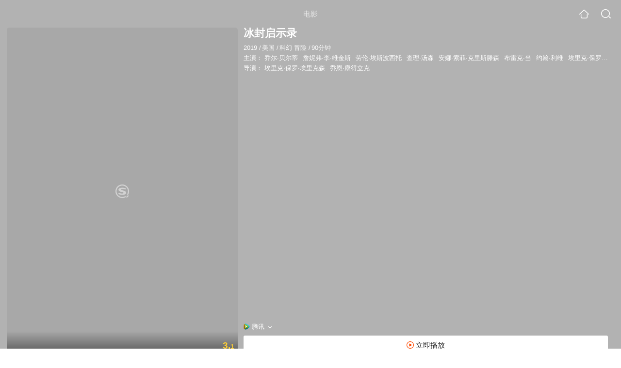

--- FILE ---
content_type: text/html;charset=UTF-8
request_url: https://v.soso.com/movie/mzuwy3k7geztgnrzgi2qtmpzw7rmn5gkx3bly.html
body_size: 27272
content:
<!DOCTYPE html><html lang="zh-cn" data-env="production" data-tag="video-wap-20251121141918"><head>
        <title>《冰封启示录》-高清电影-完整版在线观看</title>
        <meta name="title" content="《冰封启示录》-高清电影-完整版在线观看"/>
        <meta name="keywords" content='冰封启示录电影，冰封启示录高清完整版，冰封启示录在线观看'/>
        <meta name="description" content='冰封启示录，是由埃里克·保罗·埃里克森;乔恩·康得立克导演，由乔尔·贝尔蒂，詹妮弗·李·维金斯，劳伦·埃斯波西托，查理·汤森主演的科幻电影。为您提供冰封启示录在线观看、冰封启示录演员表、冰封启示录下载等相关信息，影片简介：一场来势汹涌的风暴引发全球性的连续降温，...'/><script>window.UIGS_PARA={spver:"0","pagetype":"tiny_movie","pageversion":"other","query":"%B1%F9%B7%E2%C6%F4%CA%BE%C2%BC","tinyq":"%B1%F9%B7%E2%C6%F4%CA%BE%C2%BC","realq":"%B1%F9%B7%E2%C6%F4%CA%BE%C2%BC","dockey":"film_1336925","introUnfold":"0","hobbyTop5Keys" : "film_27236;film_1202201;film_1187773;film_1195529;film_1412114","film_flag": "0","playItemSize":"2","fullFilmSize":"0","abtest":"1"};</script><script>window.qua = ''</script><meta charset="UTF-8"><meta name="viewport" content="width=device-width,minimum-scale=1,maximum-scale=1,user-scalable=no"><meta name="format-detection" content="telephone=no"><meta name="format-detection" content="address=no"><meta itemprop="name"><meta itemprop="image"><meta itemprop="description" name="description"><meta name="reqinfo" content="uuid:d394ecb0-003e-4a4c-b4df-49df2f36e176, server:11.162.180.11, time:2026-01-19 13:54:38, idc:hd3"><meta name="renderer" content="webkit"><meta name="apple-mobile-web-app-capable" content="yes"><meta http-equiv="X-UA-Compatible" content="IE=edge, chrome=1"><meta http-equiv="cache-control" content="max-age=0"><meta http-equiv="cache-control" content="no-cache"><meta http-equiv="pragma" content="no-cache"><meta http-equiv="expires" content="0"><meta name="format-detection" content="telephone=no"><link type="image/x-icon" href="//dlweb.sogoucdn.com/translate/favicon.ico?v=20180424" rel="icon"><link type="image/x-icon" href="//dlweb.sogoucdn.com/translate/favicon.ico?v=20180424" rel="Shortcut Icon"><link type="image/x-icon" href="//dlweb.sogoucdn.com/translate/favicon.ico?v=20180424" rel="bookmark"><link rel="apple-touch-icon-precomposed" href="//dlweb.sogoucdn.com/logo/images/2018/apple-touch-icon.png"><link rel="preload" href="//dlweb.sogoucdn.com/vs/static/js/vsbundle.3ed018b1.js" as="script" crossorigin="anonymous"><script>var TencentGDT=[],sogou_un=[],__het=Date.now()</script><link rel="preload" href="//search.sogoucdn.com/video/wap/static/js/vendors.e1b2cbb4.js" as="script"><link rel="preload" href="//search.sogoucdn.com/video/wap/static/css/app.ba82c416.css" as="style"><link rel="preload" href="//search.sogoucdn.com/video/wap/static/js/app.bb127627.js" as="script"><link rel="preload" href="//search.sogoucdn.com/video/wap/static/js/movieDetail.96ff7d50.js" as="script"><link rel="preload" href="//search.sogoucdn.com/video/wap/static/css/0.cc712a9f.css" as="style"><link rel="preload" href="//search.sogoucdn.com/video/wap/static/js/common.6e5eb3d5.js" as="script"><link rel="prefetch" href="//search.sogoucdn.com/video/wap/static/css/10.05b9f808.css"><link rel="prefetch" href="//search.sogoucdn.com/video/wap/static/css/11.5fb6ad96.css"><link rel="prefetch" href="//search.sogoucdn.com/video/wap/static/css/12.a0f4c723.css"><link rel="prefetch" href="//search.sogoucdn.com/video/wap/static/css/13.1243316d.css"><link rel="prefetch" href="//search.sogoucdn.com/video/wap/static/css/14.08e778d1.css"><link rel="prefetch" href="//search.sogoucdn.com/video/wap/static/css/15.442fde2d.css"><link rel="prefetch" href="//search.sogoucdn.com/video/wap/static/css/16.bba3c5c1.css"><link rel="prefetch" href="//search.sogoucdn.com/video/wap/static/css/18.72927878.css"><link rel="prefetch" href="//search.sogoucdn.com/video/wap/static/css/2.5d2daf07.css"><link rel="prefetch" href="//search.sogoucdn.com/video/wap/static/css/3.76c01cc3.css"><link rel="prefetch" href="//search.sogoucdn.com/video/wap/static/css/4.0781afcc.css"><link rel="prefetch" href="//search.sogoucdn.com/video/wap/static/css/5.3a7f095d.css"><link rel="prefetch" href="//search.sogoucdn.com/video/wap/static/css/7.5f3b6df5.css"><link rel="prefetch" href="//search.sogoucdn.com/video/wap/static/css/8.06219d66.css"><link rel="prefetch" href="//search.sogoucdn.com/video/wap/static/css/9.cc4f85bc.css"><link rel="prefetch" href="//search.sogoucdn.com/video/wap/static/js/18.78ed030b.js"><link rel="prefetch" href="//search.sogoucdn.com/video/wap/static/js/cartoonDetail.38aee880.js"><link rel="prefetch" href="//search.sogoucdn.com/video/wap/static/js/classList.217ce64a.js"><link rel="prefetch" href="//search.sogoucdn.com/video/wap/static/js/home.cd134e63.js"><link rel="prefetch" href="//search.sogoucdn.com/video/wap/static/js/hotsugg.1b923809.js"><link rel="prefetch" href="//search.sogoucdn.com/video/wap/static/js/movieSimpleDetail.91e58367.js"><link rel="prefetch" href="//search.sogoucdn.com/video/wap/static/js/playlist.179a05fc.js"><link rel="prefetch" href="//search.sogoucdn.com/video/wap/static/js/qlist.4718a17a.js"><link rel="prefetch" href="//search.sogoucdn.com/video/wap/static/js/savideo.cb6acd9f.js"><link rel="prefetch" href="//search.sogoucdn.com/video/wap/static/js/search.17a82174.js"><link rel="prefetch" href="//search.sogoucdn.com/video/wap/static/js/starDetail.81aae5a0.js"><link rel="prefetch" href="//search.sogoucdn.com/video/wap/static/js/summary.f18fc252.js"><link rel="prefetch" href="//search.sogoucdn.com/video/wap/static/js/teleplayDetail.375859b1.js"><link rel="prefetch" href="//search.sogoucdn.com/video/wap/static/js/tvshowDetail.14412de0.js"><link rel="prefetch" href="//search.sogoucdn.com/video/wap/static/js/uploader.b47c530a.js"><link rel="stylesheet" href="//search.sogoucdn.com/video/wap/static/css/app.ba82c416.css"><link rel="stylesheet" href="//search.sogoucdn.com/video/wap/static/css/0.cc712a9f.css"></head><body>   <div id="videoApp" data-server-rendered="true" class="footer-sticky-wrapper" style="min-height:calc(100% - 105px);padding-bottom:115px;"><div><div class="module dt-top"><div class="dt-top-bg"><img src="https://img02.sogoucdn.com/v2/thumb/resize/w/258/h/360/t/0/retype/ext/auto/q/75?appid=200839&amp;url=http%3A%2F%2Fimg01.sogoucdn.com%2Fapp%2Fa%2F200803%2F2cb2cccc47f725b5f77b73d76aaf7edf"> <div class="mask"></div></div> <div class="dt-wrap"><header class="dt-header"><a uigs="head_back" class="back" style="display:none;"></a> <h1>电影</h1> <a href="/?source=node&amp;spver=" uigs="head_home" class="home"></a> <a href="/hotsugg?spver=" uigs="head_search" class="search"></a></header> <div class="dt-info-header-wap"><div class="dt-info-img"><div class="default-img"><img src="https://img02.sogoucdn.com/v2/thumb/resize/w/258/h/360/t/0/retype/ext/auto/q/75?appid=200839&amp;url=http%3A%2F%2Fimg01.sogoucdn.com%2Fapp%2Fa%2F200803%2F2cb2cccc47f725b5f77b73d76aaf7edf" alt="冰封启示录剧照"></div> <!----> <span class="tag-mark">3.1</span></div> <figure class="dt-info-box"><figcaption>冰封启示录</figcaption> <p class="dt-info-tag"><span>2019</span> <em>/</em><span>美国</span> <em>/</em><span>科幻 冒险</span> <em>/</em><span>90分钟</span> <!----></p> <p class="dt-info-tag"><span>主演：</span> <!----> <a href="https://m.sogou.com/web/searchList.jsp?keyword=乔尔·贝尔蒂&amp;ie=utf8&amp;pid=sogou-waps-4c26774d852f6244" uigs="basic_out">乔尔·贝尔蒂</a><em> </em> <a href="https://m.sogou.com/web/searchList.jsp?keyword=詹妮弗·李·维金斯&amp;ie=utf8&amp;pid=sogou-waps-4c26774d852f6244" uigs="basic_out">詹妮弗·李·维金斯</a><em> </em> <a href="https://m.sogou.com/web/searchList.jsp?keyword=劳伦·埃斯波西托&amp;ie=utf8&amp;pid=sogou-waps-4c26774d852f6244" uigs="basic_out">劳伦·埃斯波西托</a><em> </em> <a href="https://m.sogou.com/web/searchList.jsp?keyword=查理·汤森&amp;ie=utf8&amp;pid=sogou-waps-4c26774d852f6244" uigs="basic_out">查理·汤森</a><em> </em> <a href="https://m.sogou.com/web/searchList.jsp?keyword=安娜·索菲·克里斯滕森&amp;ie=utf8&amp;pid=sogou-waps-4c26774d852f6244" uigs="basic_out">安娜·索菲·克里斯滕森</a><em> </em> <a href="https://m.sogou.com/web/searchList.jsp?keyword=布雷克·当&amp;ie=utf8&amp;pid=sogou-waps-4c26774d852f6244" uigs="basic_out">布雷克·当</a><em> </em> <a href="https://m.sogou.com/web/searchList.jsp?keyword=约翰·利维&amp;ie=utf8&amp;pid=sogou-waps-4c26774d852f6244" uigs="basic_out">约翰·利维</a><em> </em> <a href="https://m.sogou.com/web/searchList.jsp?keyword=埃里克·保罗·埃里克森&amp;ie=utf8&amp;pid=sogou-waps-4c26774d852f6244" uigs="basic_out">埃里克·保罗·埃里克森</a><em> </em> <a href="https://m.sogou.com/web/searchList.jsp?keyword=德隆德拉·威廉斯&amp;ie=utf8&amp;pid=sogou-waps-4c26774d852f6244" uigs="basic_out">德隆德拉·威廉斯</a><em> </em> <a href="https://m.sogou.com/web/searchList.jsp?keyword=裘德·威廉姆斯&amp;ie=utf8&amp;pid=sogou-waps-4c26774d852f6244" uigs="basic_out">裘德·威廉姆斯</a><em> </em> <a href="https://m.sogou.com/web/searchList.jsp?keyword=何塞·蒙特西诺斯&amp;ie=utf8&amp;pid=sogou-waps-4c26774d852f6244" uigs="basic_out">何塞·蒙特西诺斯</a><em> </em> <a href="https://m.sogou.com/web/searchList.jsp?keyword=乔·罗奇&amp;ie=utf8&amp;pid=sogou-waps-4c26774d852f6244" uigs="basic_out">乔·罗奇</a></p> <p class="dt-info-tag"><span>导演：</span> <!----> <a href="https://m.sogou.com/web/searchList.jsp?keyword=埃里克·保罗·埃里克森&amp;ie=utf8&amp;pid=sogou-waps-4c26774d852f6244" uigs="basic_out">埃里克·保罗·埃里克森</a><em> </em> <a href="https://m.sogou.com/web/searchList.jsp?keyword=乔恩·康得立克&amp;ie=utf8&amp;pid=sogou-waps-4c26774d852f6244" uigs="basic_out">乔恩·康得立克</a></p> <!----> <!----> <!----> <div class="dt-play-btn"><div class="dt-play-btn"><div id="dt-site-source" class="dt-source"><p class="dt-source-item first"><img src="//dlweb.sogoucdn.com/video/wap/static/img/logo/qq.png"> <span class="dt-source-item-first">腾讯</span></p></div> <div class="dt-info-box-btm" style="display:;"><a href="/play?type=redirect&amp;link=mfqtonbwhazgkntemu4deodgmfswemjwgrsgizbxguytsmtegi4asmjxgy4dqmbsga3tqclnn53gszk7obwgc6ijnb2hi4b2f4xw2ltwfzyxcltdn5ws6y3pozsxel3nf5wxuyzqgazdamdnmrxxmmlthaxgq5dnnq7xa5dbm46xg33hn52s43lpozuwkltgojswk&amp;query=冰封启示录" uigs="btn_play" uigsparams="play_type=lvideo&amp;play_url=http%3A%2F%2Fm.v.qq.com%2Fcover%2Fm%2Fmzc00200mdov1s8.html%3Fptag%3Dsogou.movie.free&amp;play_site=m.v.qq.com" class="btn">
                立即播放
              </a></div></div></div> <div id="select-layer-box" class="select-layer" style="display:none;"><ul class="dt-source-unfold"><li><h4 class="dt-source-unfold-title">
        选择来源
      </h4></li> <li class="source-cur"><a href="javascript:void(0);" uigs="btn_source" class="dt-source-item"><div class="icon-site"><img src="//dlweb.sogoucdn.com/video/wap/static/img/logo/qq.png" onerror="this.style.display='none'" class="icon-site-img"> <!----></div> <span>腾讯</span></a></li><li><a href="javascript:void(0);" uigs="btn_source" class="dt-source-item"><div class="icon-site"><img src="//dlweb.sogoucdn.com/video/wap/static/img/logo/ixigua.png" onerror="this.style.display='none'" class="icon-site-img"> <!----></div> <span>西瓜视频</span></a></li></ul></div></figure></div> <div class="dt-info-intro fold" style="display:;"><div class="con"><p style="display:;"><em>剧情简介 : </em>一场来势汹涌的风暴引发全球性的连续降温，降雪和冰冻使得城市运行全部瘫痪，世界处于一片冰封之中。纽约市政府正发动群众前往马瑟斯空军基地的地堡，以期民众在更大的风暴来临时躲过灾难。布里十分渴望通过追踪风暴收取天气异常的数据传输给身为科学家的父母，为找出这场风暴的原因贡献力量，遂与男友泰勒驱车追赶风暴中心。却在追踪的过程中遭遇道路塌方，与许多大学生一起，被困在红杉社区大学，雪崩堵住了学校的所有出口。幸而布里已经与父母取得联系，在等待救援的同时，运用自己的所学知识组织大家自救，他们要在永远被冰封之前逃离这里……
        </p> <!----> <!----></div> <div class="dt-info-intro-more"></div></div></div></div> <!----> <section class="module actors"><h3>演职人员</h3> <div class="actors-wrap"><ul class="actors-list"><li><a href="/star?query=%E5%8A%B3%E4%BC%A6%C2%B7%E5%9F%83%E6%96%AF%E6%B3%A2%E8%A5%BF%E6%89%98&amp;spver=" uigs="actor_%E5%8A%B3%E4%BC%A6%C2%B7%E5%9F%83%E6%96%AF%E6%B3%A2%E8%A5%BF%E6%89%98"><div class="actors-item-img"><img></div> <div class="actors-item-info"><p class="name">劳伦·埃斯波西托</p> <p class="role">
                  主演
                </p></div></a></li></ul></div></section> <section class="module dt-like"><h3>猜你喜欢</h3> <ul class="dt-detail-like-list"><li><a href="/movie/mzuwy3k7gi3temzwbgykfn5swtxq.html" uigs="tiny_out_hobby_0_p" title="阿凡达"><div class="dt-detail-like-img"><div class="default-sogou"><img src="https://img02.sogoucdn.com/v2/thumb/resize/w/258/h/360/t/0/retype/ext/auto/q/75?appid=200839&amp;url=http%3A%2F%2Fimg04.sogoucdn.com%2Fapp%2Fa%2F200803%2Ff48a3ac5385263645bf6d8957f06310e" alt="阿凡达剧照"></img></div> <span class="tag-mark">8.8</span></div> <p class="dt-like-name">阿凡达</p></a></li><li><a href="/movie/mzuwy3k7gezdamrsgayqts6zw3enh254utd6soi.html" uigs="tiny_out_hobby_1_p" title="速度与激情9"><div class="dt-detail-like-img"><div class="default-sogou"><img src="https://img01.sogoucdn.com/v2/thumb/resize/w/258/h/360/t/0/retype/ext/auto/q/75?appid=200839&amp;url=http%3A%2F%2Fimg04.sogoucdn.com%2Fapp%2Fa%2F200803%2Fbf29da5ef92655659d48fe3f50190fae" alt="速度与激情9剧照"></img></div> <span class="tag-mark">5.1</span></div> <p class="dt-like-name">速度与激情9</p></a></li><li><a href="/movie/mzuwy3k7geytqnzxg4zqtqpxydf3lwgh6i.html" uigs="tiny_out_hobby_2_p" title="流浪地球"><div class="dt-detail-like-img"><div class="default-sogou"><img src="https://img01.sogoucdn.com/v2/thumb/resize/w/258/h/360/t/0/retype/ext/auto/q/75?appid=200839&amp;url=http%3A%2F%2Fimg02.sogoucdn.com%2Fapp%2Fa%2F200803%2F9fc45f2905f5b8a0e866e046211559d7" alt="流浪地球剧照"></img></div> <span class="tag-mark">7.9</span></div> <p class="dt-like-name">流浪地球</p></a></li><li><a href="/movie/mzuwy3k7geytsnjvgi4qtvvj23v47qgtulinxvfw2x3q.html" uigs="tiny_out_hobby_3_p" title="蜘蛛侠英雄远征"><div class="dt-detail-like-img"><div class="default-sogou"><img src="https://img04.sogoucdn.com/v2/thumb/resize/w/258/h/360/t/0/retype/ext/auto/q/75?appid=200839&amp;url=http%3A%2F%2Fimg03.sogoucdn.com%2Fapp%2Fa%2F200803%2F7ff504de416d77b0a5bfeaa8b1631d22" alt="蜘蛛侠英雄远征剧照"></img></div> <span class="tag-mark">7.6</span></div> <p class="dt-like-name">蜘蛛侠英雄远征</p></a></li><li><a href="/movie/mzuwy3k7ge2dcmrrge2atsnty7ylhzvrve.html" uigs="tiny_out_hobby_4_p" title="沙丘虫暴"><div class="dt-detail-like-img"><div class="default-sogou"><img src="https://img03.sogoucdn.com/v2/thumb/resize/w/258/h/360/t/0/retype/ext/auto/q/75?appid=200839&amp;url=http%3A%2F%2Fimg01.sogoucdn.com%2Fapp%2Fa%2F200803%2Fb6111c8b251cae4e9a0a4a4751abfe8b" alt="沙丘虫暴剧照"></img></div> <span class="tag-mark"></span></div> <p class="dt-like-name">沙丘虫暴</p></a></li><li><a href="/movie/mzuwy3k7geydsobvgiyqtvwcyp6lrugtuy.html" uigs="tiny_out_hobby_5_p" title="致命感应"><div class="dt-detail-like-img"><div class="default-sogou"><img src="https://img03.sogoucdn.com/v2/thumb/resize/w/258/h/360/t/0/retype/ext/auto/q/75?appid=200839&amp;url=http%3A%2F%2Fimg04.sogoucdn.com%2Fapp%2Fa%2F200803%2Fe006f24031d6a241308d54a09fb0f7c5" alt="致命感应剧照"></img></div> <span class="tag-mark">6.7</span></div> <p class="dt-like-name">致命感应</p></a></li><li><a href="/movie/mzuwy3k7geztsnbsgi3atn7fwgwa.html" uigs="tiny_out_hobby_6_p" title="峰爆"><div class="dt-detail-like-img"><div class="default-sogou"><img src="https://img01.sogoucdn.com/v2/thumb/resize/w/258/h/360/t/0/retype/ext/auto/q/75?appid=200839&amp;url=http%3A%2F%2Fimg01.sogoucdn.com%2Fapp%2Fa%2F200803%2F97c24451f1b8423470e3fcd2a974886c" alt="峰爆剧照"></img></div> <span class="tag-mark">5.6</span></div> <p class="dt-like-name">峰爆</p></a></li><li><a href="/movie/mzuwy3k7ge2danbqgeyatq7xzdk5nlwvxu.html" uigs="tiny_out_hobby_7_p" title="明日之战"><div class="dt-detail-like-img"><div class="default-sogou"><img src="https://img01.sogoucdn.com/v2/thumb/resize/w/258/h/360/t/0/retype/ext/auto/q/75?appid=200839&amp;url=http%3A%2F%2Fimg03.sogoucdn.com%2Fapp%2Fa%2F200803%2F7588ebfd9af6af62d5f04dbbb5158a11" alt="明日之战剧照"></img></div> <span class="tag-mark">5.9</span></div> <p class="dt-like-name">明日之战</p></a></li><li><a href="/movie/mzuwy3k7ge2danbrhazatvh2x7f4vkoez224fmhg2x65fzobvlb4w.html" uigs="tiny_out_hobby_8_p" title="扎克施奈德版正义联盟"><div class="dt-detail-like-img"><div class="default-sogou"><img src="https://img04.sogoucdn.com/v2/thumb/resize/w/258/h/360/t/0/retype/ext/auto/q/75?appid=200839&amp;url=https%3A%2F%2Fimg04.sogoucdn.com%2Fapp%2Fa%2F07%2F679f8e5f571c71270178743853f34bcc" alt="扎克施奈德版正义联盟剧照"></img></div> <span class="tag-mark">8.3</span></div> <p class="dt-like-name">扎克施奈德版正义联盟</p></a></li></ul><ul class="dt-detail-like-list"><li><a href="/movie/mzuwy3k7geytimrxg4yqtuxyxlj3xjgoyc3ngmy.html" uigs="tiny_out_hobby_9_p" title="银河护卫队3"><div class="dt-detail-like-img"><div class="default-sogou"><img src="https://img03.sogoucdn.com/v2/thumb/resize/w/258/h/360/t/0/retype/ext/auto/q/75?appid=200839&amp;url=http%3A%2F%2Fimg01.sogoucdn.com%2Fapp%2Fa%2F200803%2Fc9704b371518aa16820bd18d45931eeb" alt="银河护卫队3剧照"></img></div> <span class="tag-mark">8.3</span></div> <p class="dt-like-name">银河护卫队3</p></a></li><li><a href="/movie/mzuwy3k7geytanjrgmzqtvgcy7zltk6uwa.html" uigs="tiny_out_hobby_10_p" title="月球公园"><div class="dt-detail-like-img"><div class="default-sogou"><img src="https://img02.sogoucdn.com/v2/thumb/resize/w/258/h/360/t/0/retype/ext/auto/q/75?appid=200839&amp;url=http%3A%2F%2Fimg03.sogoucdn.com%2Fapp%2Fa%2F100520052%2Fb64dfa6a38887c03c3e5d316062863e7" alt="月球公园剧照"></img></div> <span class="tag-mark"></span></div> <p class="dt-like-name">月球公园</p></a></li><li><a href="/movie/mzuwy3k7g44tanrrgue5nkow5ph4aowtulinxopjyc2a.html" uigs="tiny_out_hobby_11_p" title="蜘蛛侠:英雄归来"><div class="dt-detail-like-img"><div class="default-sogou"><img src="https://img02.sogoucdn.com/v2/thumb/resize/w/258/h/360/t/0/retype/ext/auto/q/75?appid=200839&amp;url=http%3A%2F%2Fimg03.sogoucdn.com%2Fapp%2Fa%2F200803%2Fcf84a1bf61e7940cdcc4c3fde51f9454" alt="蜘蛛侠:英雄归来剧照"></img></div> <span class="tag-mark">7.3</span></div> <p class="dt-like-name">蜘蛛侠:英雄归来</p></a></li><li><a href="/movie/mzuwy3k7geztenzqgi4qtrfkzo437rwp3xboimq.html" uigs="tiny_out_hobby_12_p" title="莫斯科陷落2"><div class="dt-detail-like-img"><div class="default-sogou"><img src="https://img01.sogoucdn.com/v2/thumb/resize/w/258/h/360/t/0/retype/ext/auto/q/75?appid=200839&amp;url=http%3A%2F%2Fimg04.sogoucdn.com%2Fapp%2Fa%2F200803%2Fb997a9e9bacc3c2f652b0c2d30e94661" alt="莫斯科陷落2剧照"></img></div> <span class="tag-mark">5.8</span></div> <p class="dt-like-name">莫斯科陷落2</p></a></li><li><a href="/movie/mzuwy3k7g42tmnrxgae3p2f76g24jqxtx7f4xojuhk77dmnj22xmfny.html" uigs="tiny_out_hobby_13_p" title="疯狂的麦克斯4:狂暴之路"><div class="dt-detail-like-img"><div class="default-sogou"><img src="https://img01.sogoucdn.com/v2/thumb/resize/w/258/h/360/t/0/retype/ext/auto/q/75?appid=200839&amp;url=http%3A%2F%2Fimg04.sogoucdn.com%2Fapp%2Fa%2F200803%2Fc27a7acbd4ccfeefe4ca5e9e259a6c25" alt="疯狂的麦克斯4:狂暴之路剧照"></img></div> <span class="tag-mark">8.7</span></div> <p class="dt-like-name">疯狂的麦克斯4:狂暴之路</p></a></li><li><a href="/movie/mzuwy3k7geydsnrshe4qtughxtfmzpol64.html" uigs="tiny_out_hobby_14_p" title="星际探索"><div class="dt-detail-like-img"><div class="default-sogou"><img src="https://img04.sogoucdn.com/v2/thumb/resize/w/258/h/360/t/0/retype/ext/auto/q/75?appid=200839&amp;url=http%3A%2F%2Fimg03.sogoucdn.com%2Fapp%2Fa%2F200803%2Ff18d14a4afe5dd30752893288e79925c" alt="星际探索剧照"></img></div> <span class="tag-mark">6.8</span></div> <p class="dt-like-name">星际探索</p></a></li><li><a href="/movie/mzuwy3k7geytsmjtgq4qts5l27j4tmok2y.html" uigs="tiny_out_hobby_15_p" title="双子杀手"><div class="dt-detail-like-img"><div class="default-sogou"><img src="https://img04.sogoucdn.com/v2/thumb/resize/w/258/h/360/t/0/retype/ext/auto/q/75?appid=200839&amp;url=http%3A%2F%2Fimg02.sogoucdn.com%2Fapp%2Fa%2F200803%2F7f55db6643559eda922ab6eff9c96c59" alt="双子杀手剧照"></img></div> <span class="tag-mark">6.8</span></div> <p class="dt-like-name">双子杀手</p></a></li><li><a href="/movie/mzuwy3k7geydiobzgy3atpvky3tlnu5tuq.html" uigs="tiny_out_hobby_16_p" title="惊奇队长"><div class="dt-detail-like-img"><div class="default-sogou"><img src="https://img02.sogoucdn.com/v2/thumb/resize/w/258/h/360/t/0/retype/ext/auto/q/75?appid=200839&amp;url=http%3A%2F%2Fimg02.sogoucdn.com%2Fapp%2Fa%2F200803%2Fa808b679f02e37392238b25458ebfb35" alt="惊奇队长剧照"></img></div> <span class="tag-mark">6.8</span></div> <p class="dt-like-name">惊奇队长</p></a></li><li><a href="/movie/mzuwy3k7gi3damrybhlktvxlz7adg.html" uigs="tiny_out_hobby_17_p" title="蜘蛛侠3"><div class="dt-detail-like-img"><div class="default-sogou"><img src="https://img02.sogoucdn.com/v2/thumb/resize/w/258/h/360/t/0/retype/ext/auto/q/75?appid=200839&amp;url=http%3A%2F%2Fimg01.sogoucdn.com%2Fapp%2Fa%2F100520052%2F48ad59dea0562fbb40b4794b7db50a25" alt="蜘蛛侠3剧照"></img></div> <span class="tag-mark">7.7</span></div> <p class="dt-like-name">蜘蛛侠3</p></a></li></ul><ul class="dt-detail-like-list"><li><a href="/movie/mzuwy3k7giydcmbygie4bv7wvle3hvg6.html" uigs="tiny_out_hobby_18_p" title="雷霆沙赞"><div class="dt-detail-like-img"><div class="default-sogou"><img src="https://img03.sogoucdn.com/v2/thumb/resize/w/258/h/360/t/0/retype/ext/auto/q/75?appid=200839&amp;url=http%3A%2F%2Fimg03.sogoucdn.com%2Fapp%2Fa%2F200803%2Fae91b9ebe9747122866923356e241f31" alt="雷霆沙赞剧照"></img></div> <span class="tag-mark">6.2</span></div> <p class="dt-like-name">雷霆沙赞</p></a></li><li><a href="/movie/mzuwy3k7gezdsojwhayqtthmxpya.html" uigs="tiny_out_hobby_19_p" title="天火"><div class="dt-detail-like-img"><div class="default-sogou"><img src="https://img04.sogoucdn.com/v2/thumb/resize/w/258/h/360/t/0/retype/ext/auto/q/75?appid=200839&amp;url=http%3A%2F%2Fimg03.sogoucdn.com%2Fapp%2Fa%2F200803%2Fd15eaf1307b2beee419fba073cba8021" alt="天火剧照"></img></div> <span class="tag-mark">4.2</span></div> <p class="dt-like-name">天火</p></a></li><li><a href="/movie/mzuwy3k7geydknrvha4qtuwpzdfteov3y236jrnoz7lmt3i.html" uigs="tiny_out_hobby_20_p" title="蚁人2:黄蜂女现身"><div class="dt-detail-like-img"><div class="default-sogou"><img src="https://img01.sogoucdn.com/v2/thumb/resize/w/258/h/360/t/0/retype/ext/auto/q/75?appid=200839&amp;url=http%3A%2F%2Fimg02.sogoucdn.com%2Fapp%2Fa%2F07%2Fa9c4d75234aed0f17d147677fae5c78e" alt="蚁人2:黄蜂女现身剧照"></img></div> <span class="tag-mark">7.2</span></div> <p class="dt-like-name">蚁人2:黄蜂女现身</p></a></li><li><a href="/movie/mzuwy3k7geztenrqha3qtsgiy34mp4vxzhinbpgs.html" uigs="tiny_out_hobby_21_p" title="热气球飞行家"><div class="dt-detail-like-img"><div class="default-sogou"><img src="https://img03.sogoucdn.com/v2/thumb/resize/w/258/h/360/t/0/retype/ext/auto/q/75?appid=200839&amp;url=http%3A%2F%2Fimg03.sogoucdn.com%2Fapp%2Fa%2F200803%2Fa9b854a0a870af5b05269b11185d6c62" alt="热气球飞行家剧照"></img></div> <span class="tag-mark">7.0</span></div> <p class="dt-like-name">热气球飞行家</p></a></li><li><a href="/movie/mzuwy3k7geytsmzzhae3xn6mvpdl3uptge.html" uigs="tiny_out_hobby_22_p" title="环太平洋1"><div class="dt-detail-like-img"><div class="default-sogou"><img src="https://img02.sogoucdn.com/v2/thumb/resize/w/258/h/360/t/0/retype/ext/auto/q/75?appid=200839&amp;url=http%3A%2F%2Fimg01.sogoucdn.com%2Fapp%2Fa%2F100520052%2F7413e8234b78c416c53a6062a8c994e2" alt="环太平洋1剧照"></img></div> <span class="tag-mark">7.8</span></div> <p class="dt-like-name">环太平洋1</p></a></li><li><a href="/movie/mzuwy3k7geytanzvgy2qtwnkylplztokyc66omq.html" uigs="tiny_out_hobby_23_p" title="侏罗纪世界2"><div class="dt-detail-like-img"><div class="default-sogou"><img src="https://img01.sogoucdn.com/v2/thumb/resize/w/258/h/360/t/0/retype/ext/auto/q/75?appid=200839&amp;url=http%3A%2F%2Fimg03.sogoucdn.com%2Fapp%2Fa%2F07%2F2c84a6294249bf564794eea384ce0e92" alt="侏罗纪世界2剧照"></img></div> <span class="tag-mark">6.6</span></div> <p class="dt-like-name">侏罗纪世界2</p></a></li><li><a href="/movie/mzuwy3k7ha4dqojrgae4nzws5szktsv7.html" uigs="tiny_out_hobby_24_p" title="奇异博士"><div class="dt-detail-like-img"><div class="default-sogou"><img src="https://img04.sogoucdn.com/v2/thumb/resize/w/258/h/360/t/0/retype/ext/auto/q/75?appid=200839&amp;url=http%3A%2F%2Fimg02.sogoucdn.com%2Fapp%2Fa%2F07%2F281fd96b584d98cf018035b8e2fee5c6" alt="奇异博士剧照"></img></div> <span class="tag-mark">7.6</span></div> <p class="dt-like-name">奇异博士</p></a></li><li><a href="/movie/mzuwy3k7geytinjxguzqswgvxw7k6ov23k367o6l.html" uigs="tiny_out_hobby_25_p" title="X战警:黑凤凰"><div class="dt-detail-like-img"><div class="default-sogou"><img src="https://img04.sogoucdn.com/v2/thumb/resize/w/258/h/360/t/0/retype/ext/auto/q/75?appid=200839&amp;url=http%3A%2F%2Fimg01.sogoucdn.com%2Fapp%2Fa%2F200803%2F55ce0ecaa90100ff3b041e03dad0a266" alt="X战警:黑凤凰剧照"></img></div> <span class="tag-mark">5.7</span></div> <p class="dt-like-name">X战警:黑凤凰</p></a></li><li><a href="/movie/mzuwy3k7gu4tknrxbg4ljm7q2xp4dkwdzm.html" uigs="tiny_out_hobby_26_p" title="复仇者联盟"><div class="dt-detail-like-img"><div class="default-sogou"><img src="https://img03.sogoucdn.com/v2/thumb/resize/w/258/h/360/t/0/retype/ext/auto/q/75?appid=200839&amp;url=http%3A%2F%2Fimg04.sogoucdn.com%2Fapp%2Fa%2F200803%2F2113b421f5b5663f2411e28e630dcc46" alt="复仇者联盟剧照"></img></div> <span class="tag-mark">8.3</span></div> <p class="dt-like-name">复仇者联盟</p></a></li></ul><ul class="dt-detail-like-list"><li><a href="/movie/mzuwy3k7g42dimjsg4e33kokvtfmbpphwtz5lpi.html" uigs="tiny_out_hobby_27_p" title="僵尸世界大战"><div class="dt-detail-like-img"><div class="default-sogou"><img src="https://img01.sogoucdn.com/v2/thumb/resize/w/258/h/360/t/0/retype/ext/auto/q/75?appid=200839&amp;url=http%3A%2F%2Fimg03.sogoucdn.com%2Fapp%2Fa%2F200803%2F8acefa95f31789dc8f49b0a761d2756c" alt="僵尸世界大战剧照"></img></div> <span class="tag-mark">7.7</span></div> <p class="dt-like-name">僵尸世界大战</p></a></li><li><a href="/movie/mzuwy3k7geydonjuga3atughy7zlj46vxu4dvv7oxlz3lrf67c25rtxezk7q.html" uigs="tiny_out_hobby_28_p" title="星球大战8:最后的绝地武士"><div class="dt-detail-like-img"><div class="default-sogou"><img src="https://img01.sogoucdn.com/v2/thumb/resize/w/258/h/360/t/0/retype/ext/auto/q/75?appid=200839&amp;url=http%3A%2F%2Fimg04.sogoucdn.com%2Fapp%2Fa%2F07%2Fc64a5cc6dca0345a8d44faed1a984c73" alt="星球大战8:最后的绝地武士剧照"></img></div> <span class="tag-mark">7.1</span></div> <p class="dt-like-name">星球大战8:最后的绝地武士</p></a></li><li><a href="/movie/mzuwy3k7geztqnjwheyatnht2xbnhyy.html" uigs="tiny_out_hobby_29_p" title="大章鱼"><div class="dt-detail-like-img"><div class="default-sogou"><img src="https://img04.sogoucdn.com/v2/thumb/resize/w/258/h/360/t/0/retype/ext/auto/q/75?appid=200839&amp;url=http%3A%2F%2Fimg04.sogoucdn.com%2Fapp%2Fa%2F200803%2Fb1c47e095cd551e71739eb50fcd96613" alt="大章鱼剧照"></img></div> <span class="tag-mark">3.0</span></div> <p class="dt-like-name">大章鱼</p></a></li><li><a href="/movie/mzuwy3k7geydamjyg44atthmxtflvrv53eza.html" uigs="tiny_out_hobby_30_p" title="天际浩劫2"><div class="dt-detail-like-img"><div class="default-sogou"><img src="https://img01.sogoucdn.com/v2/thumb/resize/w/258/h/360/t/0/retype/ext/auto/q/75?appid=200839&amp;url=http%3A%2F%2Fimg04.sogoucdn.com%2Fapp%2Fa%2F200803%2Fc6f2980aa1a895855378e686d1f922a2" alt="天际浩劫2剧照"></img></div> <span class="tag-mark">5.2</span></div> <p class="dt-like-name">天际浩劫2</p></a></li><li><a href="/movie/mzuwy3k7ge2dgmrvg4e5nwfxww25rr7s.html" uigs="tiny_out_hobby_31_p" title="重返地球"><div class="dt-detail-like-img"><div class="default-sogou"><img src="https://img03.sogoucdn.com/v2/thumb/resize/w/258/h/360/t/0/retype/ext/auto/q/75?appid=200839&amp;url=http%3A%2F%2Fimg01.sogoucdn.com%2Fapp%2Fa%2F200803%2F49ab16281ea749bd6136e98d5e1cfedd" alt="重返地球剧照"></img></div> <span class="tag-mark">5.7</span></div> <p class="dt-like-name">重返地球</p></a></li><li><a href="/movie/mzuwy3k7gi3timzugue3rnft6dk57qnkypfteovqyk2ljpgn2sva.html" uigs="tiny_out_hobby_32_p" title="复仇者联盟2:奥创纪元"><div class="dt-detail-like-img"><div class="default-sogou"><img src="https://img02.sogoucdn.com/v2/thumb/resize/w/258/h/360/t/0/retype/ext/auto/q/75?appid=200839&amp;url=http%3A%2F%2Fimg04.sogoucdn.com%2Fapp%2Fa%2F100520052%2Ff612a2484c72a08b7ec4e244007b215d" alt="复仇者联盟2:奥创纪元剧照"></img></div> <span class="tag-mark">7.5</span></div> <p class="dt-like-name">复仇者联盟2:奥创纪元</p></a></li><li><a href="/movie/mzuwy3k7gyztgnbqbhzpt4xqz7adc.html" uigs="tiny_out_hobby_33_p" title="蝙蝠侠1"><div class="dt-detail-like-img"><div class="default-sogou"><img src="https://img02.sogoucdn.com/v2/thumb/resize/w/258/h/360/t/0/retype/ext/auto/q/75?appid=200839&amp;url=http%3A%2F%2Fimg04.sogoucdn.com%2Fapp%2Fa%2F100520052%2Fcf2587ac1a3c20cde2c5ddb8111fd4c2" alt="蝙蝠侠1剧照"></img></div> <span class="tag-mark">7.5</span></div> <p class="dt-like-name">蝙蝠侠1</p></a></li><li><a href="/movie/mzuwy3k7ge3tqnzsbg25ru74ytil55br.html" uigs="tiny_out_hobby_34_p" title="地狱男爵1"><div class="dt-detail-like-img"><div class="default-sogou"><img src="https://img03.sogoucdn.com/v2/thumb/resize/w/258/h/360/t/0/retype/ext/auto/q/75?appid=200839&amp;url=http%3A%2F%2Fimg03.sogoucdn.com%2Fapp%2Fa%2F100520052%2F2ac5bc8e61752a09f66efad21e16394e" alt="地狱男爵1剧照"></img></div> <span class="tag-mark">7.1</span></div> <p class="dt-like-name">地狱男爵1</p></a></li><li><a href="/movie/mzuwy3k7ge4danjsbhm2vqw6xtg3tk6uwazdvsvhylsllrgkyc66o.html" uigs="tiny_out_hobby_35_p" title="侏罗纪公园2:失落的世界"><div class="dt-detail-like-img"><div class="default-sogou"><img src="https://img04.sogoucdn.com/v2/thumb/resize/w/258/h/360/t/0/retype/ext/auto/q/75?appid=200839&amp;url=http%3A%2F%2Fimg02.sogoucdn.com%2Fapp%2Fa%2F100520052%2Fba08cfda9b8ae61d58a85090de874fcf" alt="侏罗纪公园2:失落的世界剧照"></img></div> <span class="tag-mark">7.6</span></div> <p class="dt-like-name">侏罗纪公园2:失落的世界</p></a></li></ul><ul class="dt-detail-like-list"><li><a href="/movie/mzuwy3k7gezdsmbzgee5tkwc326m3onl2sydg.html" uigs="tiny_out_hobby_36_p" title="侏罗纪公园3"><div class="dt-detail-like-img"><div class="default-sogou"><img src="https://img04.sogoucdn.com/v2/thumb/resize/w/258/h/360/t/0/retype/ext/auto/q/75?appid=200839&amp;url=http%3A%2F%2Fimg02.sogoucdn.com%2Fapp%2Fa%2F100520052%2F893f37dd607b3dc2c44bc13c18873fc2" alt="侏罗纪公园3剧照"></img></div> <span class="tag-mark">7.4</span></div> <p class="dt-like-name">侏罗纪公园3</p></a></li><li><a href="/movie/mzuwy3k7geytsmbygmyqtm5mytonpn54ve.html" uigs="tiny_out_hobby_37_p" title="超能追缉"><div class="dt-detail-like-img"><div class="default-sogou"><img src="https://img04.sogoucdn.com/v2/thumb/resize/w/258/h/360/t/0/retype/ext/auto/q/75?appid=200839&amp;url=http%3A%2F%2Fimg04.sogoucdn.com%2Fapp%2Fa%2F200803%2Fe4d7f1769b6b20298b0f23bd0d53fa24" alt="超能追缉剧照"></img></div> <span class="tag-mark">5.4</span></div> <p class="dt-like-name">超能追缉</p></a></li><li><a href="/movie/mzuwy3k7haztsmzygme4r7nxxw47vpph.html" uigs="tiny_out_hobby_38_p" title="三方国界"><div class="dt-detail-like-img"><div class="default-sogou"><img src="https://img02.sogoucdn.com/v2/thumb/resize/w/258/h/360/t/0/retype/ext/auto/q/75?appid=200839&amp;url=http%3A%2F%2Fimg01.sogoucdn.com%2Fapp%2Fa%2F200803%2F3fd82710b9fb9fa2b4aaed32542ffc66" alt="三方国界剧照"></img></div> <span class="tag-mark">6.5</span></div> <p class="dt-like-name">三方国界</p></a></li><li><a href="/movie/mzuwy3k7geydsnbtga3qtonfx7d3x6vwv63ngigtulj66.html" uigs="tiny_out_hobby_39_p" title="攻壳机动队 英语"><div class="dt-detail-like-img"><div class="default-sogou"><img src="https://img04.sogoucdn.com/v2/thumb/resize/w/258/h/360/t/0/retype/ext/auto/q/75?appid=200839&amp;url=http%3A%2F%2Fimg04.sogoucdn.com%2Fapp%2Fa%2F100520052%2Ff091ff303f088a068fd2a59dc57233be" alt="攻壳机动队 英语剧照"></img></div> <span class="tag-mark">6.4</span></div> <p class="dt-like-name">攻壳机动队 英语</p></a></li><li><a href="/movie/mzuwy3k7geytqojyga2qtsglydqmpznt7w6mno5ogq.html" uigs="tiny_out_hobby_40_p" title="人类清除计划4"><div class="dt-detail-like-img"><div class="default-sogou"><img src="https://img04.sogoucdn.com/v2/thumb/resize/w/258/h/360/t/0/retype/ext/auto/q/75?appid=200839&amp;url=http%3A%2F%2Fimg04.sogoucdn.com%2Fapp%2Fa%2F200803%2Fc535ab6709631015de923cc62737469d" alt="人类清除计划4剧照"></img></div> <span class="tag-mark">5.7</span></div> <p class="dt-like-name">人类清除计划4</p></a></li><li><a href="/movie/mzuwy3k7giydacokyc66prfjzdkq.html" uigs="tiny_out_hobby_41_p" title="世界末日"><div class="dt-detail-like-img"><div class="default-sogou"><img src="https://img03.sogoucdn.com/v2/thumb/resize/w/258/h/360/t/0/retype/ext/auto/q/75?appid=200839&amp;url=http%3A%2F%2Fimg03.sogoucdn.com%2Fapp%2Fa%2F100520052%2F3067a34fb53eb09ed9388e0c7d7a048b" alt="世界末日剧照"></img></div> <span class="tag-mark">7.8</span></div> <p class="dt-like-name">世界末日</p></a></li><li><a href="/movie/mzuwy3k7heydgmrxgqe4rtgv37e7dopkgi5mnrwtwc3prm7w.html" uigs="tiny_out_hobby_42_p" title="忍者神龟2:破影而出"><div class="dt-detail-like-img"><div class="default-sogou"><img src="https://img04.sogoucdn.com/v2/thumb/resize/w/258/h/360/t/0/retype/ext/auto/q/75?appid=200839&amp;url=http%3A%2F%2Fimg02.sogoucdn.com%2Fapp%2Fa%2F100520052%2F9032405c90bec5fc245f8dc922852c72" alt="忍者神龟2:破影而出剧照"></img></div> <span class="tag-mark">6.6</span></div> <p class="dt-like-name">忍者神龟2:破影而出</p></a></li><li><a href="/movie/mzuwy3k7geydmmjqg42atpfcw33nhtwpw4ztvm5q2ctmj4jiz7bcs.html" uigs="tiny_out_hobby_43_p" title="饥饿游戏3:嘲笑鸟(下)"><div class="dt-detail-like-img"><div class="default-sogou"><img src="https://img04.sogoucdn.com/v2/thumb/resize/w/258/h/360/t/0/retype/ext/auto/q/75?appid=200839&amp;url=http%3A%2F%2Fimg04.sogoucdn.com%2Fapp%2Fa%2F200803%2F743d2ece495f07d37a3a4b845334b4f4" alt="饥饿游戏3:嘲笑鸟(下)剧照"></img></div> <span class="tag-mark">6.6</span></div> <p class="dt-like-name">饥饿游戏3:嘲笑鸟(下)</p></a></li><li><a href="/movie/mzuwy3k7gu3denjzbgz2zn5s22u5n26pya.html" uigs="tiny_out_hobby_44_p" title="超凡蜘蛛侠"><div class="dt-detail-like-img"><div class="default-sogou"><img src="https://img02.sogoucdn.com/v2/thumb/resize/w/258/h/360/t/0/retype/ext/auto/q/75?appid=200839&amp;url=http%3A%2F%2Fimg02.sogoucdn.com%2Fapp%2Fa%2F100520052%2F4bfc7490d248980097a5001ef02b9301" alt="超凡蜘蛛侠剧照"></img></div> <span class="tag-mark">7.8</span></div> <p class="dt-like-name">超凡蜘蛛侠</p></a></li></ul><ul class="dt-detail-like-list"><li><a href="/movie/mzuwy3k7ge4tkcn76hzp5vvo2tldc.html" uigs="tiny_out_hobby_45_p" title="狂蟒之灾1"><div class="dt-detail-like-img"><div class="default-sogou"><img src="https://img01.sogoucdn.com/v2/thumb/resize/w/258/h/360/t/0/retype/ext/auto/q/75?appid=200839&amp;url=http%3A%2F%2Fimg01.sogoucdn.com%2Fapp%2Fa%2F100520052%2F4ee5fd4ecba5d12d01eabef401329432" alt="狂蟒之灾1剧照"></img></div> <span class="tag-mark">6.7</span></div> <p class="dt-like-name">狂蟒之灾1</p></a></li><li><a href="/movie/mzuwy3k7gyzdsnrybhi2top2yhilhni.html" uigs="tiny_out_hobby_46_p" title="雪国列车"><div class="dt-detail-like-img"><div class="default-sogou"><img src="https://img04.sogoucdn.com/v2/thumb/resize/w/258/h/360/t/0/retype/ext/auto/q/75?appid=200839&amp;url=http%3A%2F%2Fimg03.sogoucdn.com%2Fapp%2Fa%2F07%2F0da0353e882ceee69f208a0f39f22466" alt="雪国列车剧照"></img></div> <span class="tag-mark">7.6</span></div> <p class="dt-like-name">雪国列车</p></a></li><li><a href="/movie/mzuwy3k7gi4tamjsbhj4fnftw3q4h7fvxi.html" uigs="tiny_out_hobby_47_p" title="勇闯夺命岛"><div class="dt-detail-like-img"><div class="default-sogou"><img src="https://img01.sogoucdn.com/v2/thumb/resize/w/258/h/360/t/0/retype/ext/auto/q/75?appid=200839&amp;url=http%3A%2F%2Fimg04.sogoucdn.com%2Fapp%2Fa%2F100520052%2F974a71535b33416d313a144c0859e8fa" alt="勇闯夺命岛剧照"></img></div> <span class="tag-mark">8.6</span></div> <p class="dt-like-name">勇闯夺命岛</p></a></li><li><a href="/movie/mzuwy3k7geydeobvge4atrnnxkr35sguvy.html" uigs="tiny_out_hobby_48_p" title="怒海救援"><div class="dt-detail-like-img"><div class="default-sogou"><img src="https://img04.sogoucdn.com/v2/thumb/resize/w/258/h/360/t/0/retype/ext/auto/q/75?appid=200839&amp;url=http%3A%2F%2Fimg02.sogoucdn.com%2Fapp%2Fa%2F100520052%2F700a0709a80928dbb571c251632f0248" alt="怒海救援剧照"></img></div> <span class="tag-mark">7.4</span></div> <p class="dt-like-name">怒海救援</p></a></li><li><a href="/movie/mzuwy3k7geytgobtge4qtpxw2w65f3gkyc66o.html" uigs="tiny_out_hobby_49_p" title="决战异世界"><div class="dt-detail-like-img"><div class="default-sogou"><img src="https://img04.sogoucdn.com/v2/thumb/resize/w/258/h/360/t/0/retype/ext/auto/q/75?appid=200839&amp;url=http%3A%2F%2Fimg01.sogoucdn.com%2Fapp%2Fa%2F200803%2Fced86cbbb134a2b3a44140f81ac7a343" alt="决战异世界剧照"></img></div> <span class="tag-mark">3.9</span></div> <p class="dt-like-name">决战异世界</p></a></li><li><a href="/movie/mzuwy3k7geytsmrsge2qtmgu233q.html" uigs="tiny_out_hobby_50_p" title="霸主"><div class="dt-detail-like-img"><div class="default-sogou"><img src="https://img04.sogoucdn.com/v2/thumb/resize/w/258/h/360/t/0/retype/ext/auto/q/75?appid=200839&amp;url=http%3A%2F%2Fimg03.sogoucdn.com%2Fapp%2Fa%2F200803%2F54d49d276c19f6c68a711c7cec996ec4" alt="霸主剧照"></img></div> <span class="tag-mark">6.5</span></div> <p class="dt-like-name">霸主</p></a></li><li><a href="/movie/mzuwy3k7geytsmzvg43qtspoxkr374pw5aza.html" uigs="tiny_out_hobby_51_p" title="深海狂鲨2"><div class="dt-detail-like-img"><div class="default-sogou"><img src="https://img03.sogoucdn.com/v2/thumb/resize/w/258/h/360/t/0/retype/ext/auto/q/75?appid=200839&amp;url=http%3A%2F%2Fimg02.sogoucdn.com%2Fapp%2Fa%2F200803%2Fc02d7313dd7487fa19b7e78e9f568472" alt="深海狂鲨2剧照"></img></div> <span class="tag-mark">4.4</span></div> <p class="dt-like-name">深海狂鲨2</p></a></li><li><a href="/movie/mzuwy3k7giydonjsgme3lwgqytjp3qng.html" uigs="tiny_out_hobby_52_p" title="地心引力"><div class="dt-detail-like-img"><div class="default-sogou"><img src="https://img02.sogoucdn.com/v2/thumb/resize/w/258/h/360/t/0/retype/ext/auto/q/75?appid=200839&amp;url=http%3A%2F%2Fimg01.sogoucdn.com%2Fapp%2Fa%2F200803%2Fb2237062ff87db3f4e0bbdb3fc5fd097" alt="地心引力剧照"></img></div> <span class="tag-mark">7.9</span></div> <p class="dt-like-name">地心引力</p></a></li><li><a href="/movie/mzuwy3k7gi2dimjwhae3rz6lxhak2.html" uigs="tiny_out_hobby_53_p" title="哥斯拉"><div class="dt-detail-like-img"><div class="default-sogou"><img src="https://img02.sogoucdn.com/v2/thumb/resize/w/258/h/360/t/0/retype/ext/auto/q/75?appid=200839&amp;url=http%3A%2F%2Fimg02.sogoucdn.com%2Fapp%2Fa%2F200803%2F183efb0ff05c51f24afc994d38fdb17d" alt="哥斯拉剧照"></img></div> <span class="tag-mark">6.7</span></div> <p class="dt-like-name">哥斯拉</p></a></li></ul></section> <div class="dt-gotop" style="display:none;"><div class="dt-gotop-arrow"></div></div> <!----> <div class="observe-module" style="display:none;"><!--tiny--></div></div> <div class="wap-footer"><footer class="dt-footer"><a href="http://m.sogou.com">首页</a>-<a href="http://wap.sogou.com/web/terms.jsp">免责</a>-<a href="https://fankui.sogou.com/wap/fb.php?fr=video">用户反馈</a> <p>© 2026 SOGOU.COM</p></footer></div></div><script>window.__INITIAL_STATE__={"route":{"name":"movie","path":"\u002Fmovie\u002Fmzuwy3k7geztgnrzgi2qtmpzw7rmn5gkx3bly.html","hash":"","query":{},"params":{"key":"mzuwy3k7geztgnrzgi2qtmpzw7rmn5gkx3bly.html"},"fullPath":"\u002Fmovie\u002Fmzuwy3k7geztgnrzgi2qtmpzw7rmn5gkx3bly.html","meta":{"mtype":"detail"},"from":{"name":null,"path":"\u002F","hash":"","query":{},"params":{},"fullPath":"\u002F","meta":{}}},"common":{"$config":{"uuid":"d394ecb0-003e-4a4c-b4df-49df2f36e176","wuid":1768802078590,"abtest":"7","debug":"off","loadTime":1768802078593,"userAgent":"mozilla\u002F5.0 (macintosh; intel mac os x 10_15_7) applewebkit\u002F537.36 (khtml, like gecko) chrome\u002F131.0.0.0 safari\u002F537.36; claudebot\u002F1.0; +claudebot@anthropic.com)","isNa":"0","noHead":false,"hippyVersion":false,"qua":"","wxAppEnable":0,"wxAppVersion":"","xWebEnable":0,"iskd":0,"qbid":"","isHitKd":"1","guid":"","hitSnapshot":"0","isHitQBResult":true,"isHitBarrierFree":false,"tabExpInfo":{},"qimei36":"","approveToken":"04501BBF4E6539282A2C629D79B8AA622B08106F696DC71E","idc":"hd3","isSupportNa":false},"loadingFinished":true},"detail":{"head":"\n        \u003Ctitle\u003E《冰封启示录》-高清电影-完整版在线观看\u003C\u002Ftitle\u003E\n        \u003Cmeta name=\"title\" content=\"《冰封启示录》-高清电影-完整版在线观看\"\u002F\u003E\n        \u003Cmeta name=\"keywords\" content='冰封启示录电影，冰封启示录高清完整版，冰封启示录在线观看'\u002F\u003E\n        \u003Cmeta name=\"description\" content='冰封启示录，是由埃里克·保罗·埃里克森;乔恩·康得立克导演，由乔尔·贝尔蒂，詹妮弗·李·维金斯，劳伦·埃斯波西托，查理·汤森主演的科幻电影。为您提供冰封启示录在线观看、冰封启示录演员表、冰封启示录下载等相关信息，影片简介：一场来势汹涌的风暴引发全球性的连续降温，...'\u002F\u003E\u003Cscript\u003Ewindow.UIGS_PARA={spver:\"0\",\"pagetype\":\"tiny_movie\",\"pageversion\":\"other\",\"query\":\"%B1%F9%B7%E2%C6%F4%CA%BE%C2%BC\",\"tinyq\":\"%B1%F9%B7%E2%C6%F4%CA%BE%C2%BC\",\"realq\":\"%B1%F9%B7%E2%C6%F4%CA%BE%C2%BC\",\"dockey\":\"film_1336925\",\"introUnfold\":\"0\",\"hobbyTop5Keys\" : \"film_27236;film_1202201;film_1187773;film_1195529;film_1412114\",\"film_flag\": \"0\",\"playItemSize\":\"2\",\"fullFilmSize\":\"0\",\"abtest\":\"1\"};\u003C\u002Fscript\u003E","itemData":{"cache_moreurl":"\u002Fv?query=%E5%86%B0%E5%B0%81%E5%90%AF%E7%A4%BA%E5%BD%95&ie=utf8&tab=video&plevel=3&spver=0","release_time":"2019-08-04","dockey":"film_1336925","doctype":"3","name":"冰封启示录","v_picurl":"https:\u002F\u002Fimg02.sogoucdn.com\u002Fv2\u002Fthumb\u002Fresize\u002Fw\u002F258\u002Fh\u002F360\u002Ft\u002F0\u002Fretype\u002Fext\u002Fauto\u002Fq\u002F75?appid=200839&url=http%3A%2F%2Fimg01.sogoucdn.com%2Fapp%2Fa%2F200803%2F2cb2cccc47f725b5f77b73d76aaf7edf","score":"3.1","year":"2019","zone":"美国","style":"科幻;冒险;惊悚","duration":"90","starring":"乔尔·贝尔蒂;詹妮弗·李·维金斯;劳伦·埃斯波西托;查理·汤森;安娜·索菲·克里斯滕森;布雷克·当;约翰·利维;埃里克·保罗·埃里克森;德隆德拉·威廉斯;裘德·威廉姆斯;何塞·蒙特西诺斯;乔·罗奇","director":"埃里克·保罗·埃里克森;乔恩·康得立克","introduction":"一场来势汹涌的风暴引发全球性的连续降温，降雪和冰冻使得城市运行全部瘫痪，世界处于一片冰封之中。纽约市政府正发动群众前往马瑟斯空军基地的地堡，以期民众在更大的风暴来临时躲过灾难。布里十分渴望通过追踪风暴收取天气异常的数据传输给身为科学家的父母，为找出这场风暴的原因贡献力量，遂与男友泰勒驱车追赶风暴中心。却在追踪的过程中遭遇道路塌方，与许多大学生一起，被困在红杉社区大学，雪崩堵住了学校的所有出口。幸而布里已经与父母取得联系，在等待救援的同时，运用自己的所学知识组织大家自救，他们要在永远被冰封之前逃离这里……","ipad_play":{"item_list":[{"language":"英语","url":"http:\u002F\u002Fm.v.qq.com\u002Fcover\u002Fm\u002Fmzc00200mdov1s8.html?ptag=sogou.movie.free","flag_list":["free"],"site":"qq.com","source":"opendata","picurl":"","duration":"5317"},{"language":"英语","url":"http:\u002F\u002Fm.ixigua.com\u002Fvideo\u002F7062322179861381662","flag_list":["free"],"site":"ixigua.com","source":"opendata","picurl":"http:\u002F\u002Fimg02.sogoucdn.com\u002Fapp\u002Fa\u002F200732\u002F6300c46ce95611f2989f5b78ed957722","duration":"5317"}],"format":"single"},"ipad_play_full_film":{},"ipad_play_full_film_unsafe":{"item_list":[{"title":"^&^冰封启示录^@^ 完整版","url":"http:\u002F\u002Fwww.muyudy.com\u002Fmyp\u002F34657-1-1.html","site":"muyudy.com","duration":"5184","picurl":"http:\u002F\u002Fimg01.sogoucdn.com\u002Fapp\u002Fa\u002F201103\u002Fae7e40c924b58f08-c612aa88c09da72c-469b99715f010711eb24bd47df302c78","date":"2021-06-13","hd":"0"},{"title":"^&^冰封启示录^@^","url":"http:\u002F\u002Fwww.lemayun.com\u002Fplay\u002F34121-1-1.html","site":"lemayun.com","duration":"5075","picurl":"http:\u002F\u002Fimg04.sogoucdn.com\u002Fapp\u002Fa\u002F201103\u002F498a213d16f54f24-fc14cf524e7e6c21-992ac06cd27c79409ce303a9422a8c54","date":"2021-09-21","hd":"0"},{"title":"^&^冰封启示录^@^","url":"http:\u002F\u002Fwww.shuimuys.com\u002Fbofang\u002F34657-1-1.html","site":"shuimuys.com","duration":"4918","picurl":"http:\u002F\u002Fimg02.sogoucdn.com\u002Fapp\u002Fa\u002F201103\u002F5a7db72568a7daf9-ab431dc59026b2f6-3d51e32ef3040483cb26b55e73acc50f","date":"2021-01-29","hd":"0"},{"title":"^&^冰封启示录^@^","url":"http:\u002F\u002Fwww.haicaow.com\u002Fplays\u002F34657-1-1.html","site":"haicaow.com","duration":"5184","picurl":"http:\u002F\u002Fimg03.sogoucdn.com\u002Fapp\u002Fa\u002F201103\u002F3ce253a9152b7277-c102e7f0a99147ba-fb95a87217f1b0a535f07a0fef916432","date":"2021-06-13","hd":"0"},{"title":"^&^冰封启示录^@^ 完整版","url":"http:\u002F\u002Fwww.guoguosun.com\u002Fplay\u002F34101-1-1.html","site":"guoguosun.com","duration":"5510","picurl":"http:\u002F\u002Fimg01.sogoucdn.com\u002Fapp\u002Fa\u002F201103\u002F27c21b2e5b1eb705-694aaad911278cfe-3e53f88f0197f58c84549b43e23401fb","date":"2021-07-16","hd":"0"}]},"ipad_hobby":{"item_list":[{"dockey":"film_27236","name":"阿凡达"},{"dockey":"film_1202201","name":"速度与激情9"},{"dockey":"film_1187773","name":"流浪地球"},{"dockey":"film_1195529","name":"蜘蛛侠英雄远征"},{"dockey":"film_1412114","name":"沙丘虫暴"},{"dockey":"film_1098521","name":"致命感应"},{"dockey":"film_1394226","name":"峰爆"},{"dockey":"film_1404010","name":"明日之战"},{"dockey":"film_1404182","name":"正义联盟：扎克·施奈德版"},{"dockey":"film_1142771","name":"银河护卫队3"},{"dockey":"film_1105133","name":"登月计划"},{"dockey":"film_790615","name":"蜘蛛侠:英雄归来"},{"dockey":"film_1327029","name":"莫斯科陷落2"},{"dockey":"film_756670","name":"疯狂的麦克斯4:狂暴之路"},{"dockey":"film_1096299","name":"星际探索"},{"dockey":"film_1191349","name":"双子杀手"},{"dockey":"film_1048966","name":"惊奇队长"},{"dockey":"film_26028","name":"蜘蛛侠3"},{"dockey":"film_201082","name":"雷霆沙赞"},{"dockey":"film_1299681","name":"天火"},{"dockey":"film_1056589","name":"蚁人2:黄蜂女现身"},{"dockey":"film_1051543","name":"金刚狼3:殊死一战"},{"dockey":"film_1326087","name":"热气球飞行家"},{"dockey":"film_119398","name":"环太平洋1"},{"dockey":"film_1107565","name":"侏罗纪世界2"},{"dockey":"film_888910","name":"奇异博士"},{"dockey":"film_1145753","name":"X战警:黑凤凰"},{"dockey":"film_59567","name":"复仇者联盟"},{"dockey":"film_744127","name":"僵尸世界大战"},{"dockey":"film_1075406","name":"星球大战8:最后的绝地武士"},{"dockey":"film_1385690","name":"大章鱼"},{"dockey":"film_1001878","name":"天际浩劫2"},{"dockey":"film_143257","name":"重返地球"},{"dockey":"film_274345","name":"复仇者联盟2:奥创纪元"},{"dockey":"film_63340","name":"蝙蝠侠1"},{"dockey":"film_17872","name":"地狱男爵1"},{"dockey":"film_18052","name":"侏罗纪公园2:失落的世界"},{"dockey":"film_129091","name":"侏罗纪公园3"},{"dockey":"film_1190831","name":"超能追缉"},{"dockey":"film_839383","name":"三方国界"},{"dockey":"film_1094307","name":"攻壳机动队 英语"},{"dockey":"film_1189805","name":"人类清除计划4"},{"dockey":"film_200","name":"世界末日"},{"dockey":"film_903274","name":"忍者神龟2:破影而出"},{"dockey":"film_1061074","name":"饥饿游戏3:嘲笑鸟(下)"},{"dockey":"film_56259","name":"超凡蜘蛛侠"},{"dockey":"film_195","name":"狂蟒之灾1"},{"dockey":"film_62968","name":"雪国列车"},{"dockey":"film_29012","name":"勇闯夺命岛"},{"dockey":"film_1028518","name":"怒海救援"},{"dockey":"film_1138319","name":"决战异世界"},{"dockey":"film_1192215","name":"霸主"},{"dockey":"film_1193577","name":"深海狂鲨2"},{"dockey":"film_207523","name":"地心引力"},{"dockey":"film_244168","name":"哥斯拉"},{"dockey":"film_1357979","name":"星球大对决"},{"dockey":"film_274057","name":"饥饿游戏3:嘲笑鸟(上)"},{"dockey":"film_135205","name":"特种部队2:全面反击"},{"dockey":"film_1336467","name":"龙林逃生"},{"dockey":"film_17221","name":"异形2"},{"dockey":"film_18331","name":"星球大战3:绝地归来"},{"dockey":"film_268063","name":"惊天危机"},{"dockey":"film_724624","name":"黑暗塔"},{"dockey":"film_1028677","name":"超凡战队"},{"dockey":"film_742660","name":"刺客信条"},{"dockey":"film_1027882","name":"分歧者2:绝地反击"},{"dockey":"film_207235","name":"超人:钢铁之躯"},{"dockey":"film_1179147","name":"海带"},{"dockey":"film_57681","name":"地心历险记2:神秘岛"},{"dockey":"film_208858","name":"饥饿游戏1"},{"dockey":"film_28338","name":"垂直极限"},{"dockey":"film_17976","name":"大白鲨"},{"dockey":"film_216445","name":"星球大战前传3:西斯的复仇"},{"dockey":"film_18760","name":"勇敢者的游戏2：太空飞行棋"},{"dockey":"film_1132159","name":"星际旅行10复仇女神"},{"dockey":"film_126874","name":"星球大战前传1:幽灵的威胁"},{"dockey":"film_102787","name":"全面回忆"},{"dockey":"film_29241","name":"星球大战前传2:克隆人的进攻"},{"dockey":"film_763060","name":"第五波"},{"dockey":"film_215344","name":"终结者:创世纪"},{"dockey":"film_23072","name":"狂蟒之灾3:魂泣山溪"},{"dockey":"film_1359551","name":"巨鳄岛"},{"dockey":"film_61671","name":"异星战场"},{"dockey":"film_28568","name":"天地大冲撞"},{"dockey":"film_18599","name":"未来水世界"},{"dockey":"film_1378574","name":"铁甲狂猴之亡命雷霆"},{"dockey":"film_17813","name":"惊涛大冒险"},{"dockey":"film_17692","name":"神奇四侠2"},{"dockey":"film_18544","name":"世界之战"},{"dockey":"film_251593","name":"庞贝末日"},{"dockey":"film_116689","name":"星际旅行8:第一类接触"},{"dockey":"film_31245","name":"勇敢者的游戏"},{"dockey":"film_1194475","name":"阿尔忒弥斯酒店"},{"dockey":"film_29703","name":"卡桑德拉大桥"},{"dockey":"film_18430","name":"龙卷风"},{"dockey":"film_274861","name":"忍者神龟:变种时代"},{"dockey":"film_883984","name":"明日世界"},{"dockey":"film_125695","name":"地心历险记"},{"dockey":"film_47246","name":"星际之门:时空连续"},{"dockey":"film_21349","name":"终结者2018"},{"dockey":"film_18420","name":"时间机器"},{"dockey":"film_274936","name":"星际旅行2:可汗怒吼"},{"dockey":"film_781396","name":"决战猩球"},{"dockey":"film_1168967","name":"鲨卷风5全球鲨暴"},{"dockey":"film_1168251","name":"阿尔法狼伴归途"},{"dockey":"film_900598","name":"长城"},{"dockey":"film_1146333","name":"碟中谍6:全面瓦解"},{"dockey":"film_732517","name":"绝地逃亡"},{"dockey":"film_723382","name":"未定名加勒比海盗续作"},{"dockey":"film_1084284","name":"玩命直播"},{"dockey":"film_1062307","name":"猎神:冬日之战"},{"dockey":"film_1194837","name":"罗宾汉:起源"},{"dockey":"film_1026808","name":"魔兽"},{"dockey":"film_1069248","name":"神战:权力之眼"},{"dockey":"film_790639","name":"新木乃伊"},{"dockey":"film_1153287","name":"布希维克"},{"dockey":"film_55731","name":"危情时速"},{"dockey":"film_272326","name":"猩球崛起2:黎明之战"},{"dockey":"film_135142","name":"变形金刚4:绝迹重生"},{"dockey":"film_780547","name":"超能查派"},{"dockey":"film_165337","name":"星际传奇3"},{"dockey":"film_1183849","name":"全境封锁"},{"dockey":"film_894817","name":"像素大战"},{"dockey":"film_134092","name":"金刚狼2"},{"dockey":"film_1055917","name":"僵尸世界大战2"},{"dockey":"film_1115589","name":"星际传奇4"},{"dockey":"film_1085219","name":"回到火星"},{"dockey":"film_1195717","name":"机器猛犬"},{"dockey":"film_1099161","name":"使命88"},{"dockey":"film_209311","name":"传染病"},{"dockey":"film_778084","name":"攀登梅鲁峰"},{"dockey":"film_275470","name":"宙斯之子:赫拉克勒斯"},{"dockey":"film_233656","name":"敢死队3"},{"dockey":"film_144544","name":"雷神2:黑暗世界"},{"dockey":"film_144550","name":"波西·杰克逊与魔兽之海"},{"dockey":"film_954472","name":"绝命盗窃"},{"dockey":"film_18247","name":"日本沉没"},{"dockey":"film_124378","name":"驱魔者"},{"dockey":"film_62213","name":"黑衣人3"},{"dockey":"film_1407062","name":"西游之双圣战神"},{"dockey":"film_215428","name":"迪迦奥特曼最终圣战"},{"dockey":"film_32186","name":"空中杀阵"},{"dockey":"film_749692","name":"疯狂的麦克斯3"},{"dockey":"film_1405232","name":"火星异变"},{"dockey":"film_1103929","name":"潘多拉"},{"dockey":"film_56567","name":"大侦探福尔摩斯2:诡影游戏"},{"dockey":"film_1117609","name":"加勒比海盗4惊涛怪浪"},{"dockey":"film_55207","name":"敢死队1"},{"dockey":"film_1384334","name":"人造怪物"},{"dockey":"film_1359697","name":"锤神"},{"dockey":"film_1406920","name":"铁血生死隧战"},{"dockey":"film_1404126","name":"狼人杀启源"},{"dockey":"film_1392206","name":"异星危机"},{"dockey":"film_1399188","name":"你瞅啥？外星人"},{"dockey":"film_1367557","name":"灵兽"},{"dockey":"film_1333799","name":"前哨基地"},{"dockey":"film_1413637","name":"异兽战场"},{"dockey":"film_1399822","name":"绝缝求生"},{"dockey":"film_1346435","name":"荒岛求生2背后杀机"},{"dockey":"film_33","name":"变形金刚2:堕落者的复仇"},{"dockey":"film_183","name":"死亡飞车"},{"dockey":"film_781045","name":"异形大战铁血战士2"},{"dockey":"film_113422","name":"无敌浩克"},{"dockey":"film_41126","name":"生化危机3:灭绝"},{"dockey":"film_63640","name":"末日侵袭"},{"dockey":"film_1087353","name":"莫斯科陷落"},{"dockey":"film_1361603","name":"摸金祖师"},{"dockey":"film_1363699","name":"昆仑神宫"},{"dockey":"film_1352881","name":"沿路而下"},{"dockey":"film_1196723","name":"怪物先生"},{"dockey":"film_1383864","name":"花木兰之大漠营救"},{"dockey":"film_1391210","name":"长白山天池水怪"},{"dockey":"film_1193563","name":"素人特工"},{"dockey":"film_1334607","name":"巨鳄"},{"dockey":"film_28590","name":"极度深寒"},{"dockey":"film_30823","name":"极度恐慌"}]},"ipad_ad_hobby":{},"porn_class":"0","copyright_class":"0","play_pirate":{},"play_status":"5","alais_name":[{"url":"\u002Fmovie\u002Fmzuwy3k7geztgnrzgi2qsqbrgmydinrmwh43pywivoz4o.html","name":"冰封全城"},{"url":"\u002Fmovie\u002Fmzuwy3k7geztgnrzgi2qsqbsgu2denbmifzgg5djmmqec4dpmnqwy6lqonsq.html","name":"Arctic Apocalypse"},{"url":"\u002Fmovie\u002Fmzuwy3k7geztgnrzgi2qsqbthazdcobmovxgizlgnfxgkza.html"}],"vplus":{},"playInfo":[{"url":"\u002Fplay?type=redirect&link=mfqtonbwhazgkntemu4deodgmfswemjwgrsgizbxguytsmtegi4asmjxgy4dqmbsga3tqclnn53gszk7obwgc6ijnb2hi4b2f4xw2ltwfzyxcltdn5ws6y3pozsxel3nf5wxuyzqgazdamdnmrxxmmlthaxgq5dnnq7xa5dbm46xg33hn52s43lpozuwkltgojswk&query=冰封启示录","ourl":"http:\u002F\u002Fm.v.qq.com\u002Fcover\u002Fm\u002Fmzc00200mdov1s8.html?ptag=sogou.movie.free","domain":"m.v.qq.com","icon":"qq.png","siteName":"腾讯","site":"qq.com"},{"url":"\u002Fplay?type=redirect&link=gyydazdegezdazlggu2dkylfmvtdemldgnsgimjsmntdcmrxga4asmjxgy4dqmbsga3tqclnn53gszk7obwgc6ijnb2hi4b2f4xw2ltjpbuwo5lbfzrw63jpozuwizlpf43tanrsgmzdemjxhe4dmmjthaytmnrs&query=冰封启示录","ourl":"http:\u002F\u002Fm.ixigua.com\u002Fvideo\u002F7062322179861381662","domain":"m.ixigua.com","icon":"ixigua.png","siteName":"西瓜视频","site":"ixigua.com"}],"query":"冰封启示录","isAlias":0,"oquery":"冰封启示录","hobby_item":[{"dockey":"film_27236","name":"阿凡达","v_picurl":"https:\u002F\u002Fimg02.sogoucdn.com\u002Fv2\u002Fthumb\u002Fresize\u002Fw\u002F258\u002Fh\u002F360\u002Ft\u002F0\u002Fretype\u002Fext\u002Fauto\u002Fq\u002F75?appid=200839&url=http%3A%2F%2Fimg04.sogoucdn.com%2Fapp%2Fa%2F200803%2Ff48a3ac5385263645bf6d8957f06310e","score":"8.8","ipad_play_for_list":{"fee":"0"},"ipad_play":{"item_list":[{"language":"英语","url":"http:\u002F\u002Fm.v.qq.com\u002Fcover\u002Fl\u002Fldl1811bamppdrd.html?ptag=sogou.movie.free","flag_list":["free"],"site":"qq.com","source":"opendata","picurl":"","duration":"9707"},{"language":"英语","url":"http:\u002F\u002Fm.youku.com\u002Falipay_video\u002Fid_XODMwMjI2NTQ4.html?tpa=dW5pb25faWQ9MTAzMDkzXzEwMDAwMV8wMV8wMQ&refer=sousuotoufang_market.qrwang_00002943_000000_qUv2En_19031900&from=sougouvr&fromvsogou=1","flag_list":["fee"],"site":"youku.com","source":"opendata","picurl":"http:\u002F\u002Fimg04.sogoucdn.com\u002Fapp\u002Fa\u002F200732\u002Fc69d79b16b1ee38ab02fbf3aae22be6f","duration":"9702"},{"language":"国语","url":"http:\u002F\u002Fm.iqiyi.com\u002Fv_19rr7rcneo.html?vfm=m_502_sgss&fc=bb04f8ebddb43838&fv=p_05_01","flag_list":["fee"],"site":"qiyi.com","source":"opendata","picurl":"http:\u002F\u002Fimg01.sogoucdn.com\u002Fapp\u002Fa\u002F200732\u002Fb294d77f215f40c6a302e4796dc6c52e","duration":"9711"}],"format":"single"},"porn_class":"0","url":"\u002Fmovie\u002Fmzuwy3k7gi3temzwbgykfn5swtxq.html"},{"dockey":"film_1202201","name":"速度与激情9","v_picurl":"https:\u002F\u002Fimg01.sogoucdn.com\u002Fv2\u002Fthumb\u002Fresize\u002Fw\u002F258\u002Fh\u002F360\u002Ft\u002F0\u002Fretype\u002Fext\u002Fauto\u002Fq\u002F75?appid=200839&url=http%3A%2F%2Fimg04.sogoucdn.com%2Fapp%2Fa%2F200803%2Fbf29da5ef92655659d48fe3f50190fae","score":"5.1","ipad_play_for_list":{"fee":"0"},"ipad_play":{"item_list":[{"language":"国语","url":"http:\u002F\u002Fm.iqiyi.com\u002Fv_ji0r1xl60w.html?vfm=m_502_sgss&fc=bb04f8ebddb43838&fv=p_05_01","flag_list":["fee"],"site":"qiyi.com","source":"opendata","picurl":"","duration":"8522"}],"format":"single"},"porn_class":"0","url":"\u002Fmovie\u002Fmzuwy3k7gezdamrsgayqts6zw3enh254utd6soi.html"},{"dockey":"film_1187773","name":"流浪地球","v_picurl":"https:\u002F\u002Fimg01.sogoucdn.com\u002Fv2\u002Fthumb\u002Fresize\u002Fw\u002F258\u002Fh\u002F360\u002Ft\u002F0\u002Fretype\u002Fext\u002Fauto\u002Fq\u002F75?appid=200839&url=http%3A%2F%2Fimg02.sogoucdn.com%2Fapp%2Fa%2F200803%2F9fc45f2905f5b8a0e866e046211559d7","score":"7.9","ipad_play_for_list":{"fee":"0"},"ipad_play":{"item_list":[{"language":"国语","url":"http:\u002F\u002Fm.film.sohu.com\u002Falbum\u002F9440003.html","flag_list":["fee"],"site":"tv.sohu.com","source":"opendata","picurl":"http:\u002F\u002Fimg03.sogoucdn.com\u002Fapp\u002Fa\u002F200732\u002Fbca24749da0555630127359fd6e830dc","duration":"7525"},{"language":"国语","url":"http:\u002F\u002Fm.v.qq.com\u002Fcover\u002Fm\u002Fmzc002001dbx90v.html?ptag=sogou.movie.free","flag_list":["free"],"site":"qq.com","source":"opendata","picurl":"","duration":"8188"},{"language":"国语","url":"http:\u002F\u002Fm.youku.com\u002Falipay_video\u002Fid_XNTA0NTg1MTEyNA==.html?tpa=dW5pb25faWQ9MTAzMDkzXzEwMDAwMV8wMV8wMQ&refer=sousuotoufang_market.qrwang_00002943_000000_qUv2En_19031900&from=sougouvr&fromvsogou=1","flag_list":["fee"],"site":"youku.com","source":"opendata","picurl":"http:\u002F\u002Fimg03.sogoucdn.com\u002Fapp\u002Fa\u002F200732\u002F53a5e697a577755ced12e9c33eab8474","duration":"8188"},{"language":"国语","url":"http:\u002F\u002Fwww.mgtv.com\u002Fb\u002F321423\u002F5546935.html?cxid=94n3624ea","flag_list":["fee"],"site":"mgtv.com","source":"opendata","picurl":"http:\u002F\u002Fimg04.sogoucdn.com\u002Fapp\u002Fa\u002F200732\u002Faeb37fe241e0b8437caf6f44b63ac232","duration":"7503"},{"language":"国语","url":"http:\u002F\u002Fm.iqiyi.com\u002Fv_19rrfe142o.html?vfm=m_502_sgss&fc=bb04f8ebddb43838&fv=p_05_01","flag_list":["fee"],"site":"qiyi.com","source":"opendata","picurl":"http:\u002F\u002Fimg04.sogoucdn.com\u002Fapp\u002Fa\u002F200732\u002F870c62a630ddf48e90a403ea3c557792","duration":"7503"},{"language":"其它语言","url":"http:\u002F\u002Fm.miguvideo.com\u002Fmgs\u002Fmsite\u002Fprd\u002Fdetail.html?pwId=f5bbad50ee5a4b4c898d6f3a57fab865&channelid=CAAAB000902008900000000&cid=700480400","flag_list":["fee"],"site":"miguvideo.com","source":"opendata","picurl":"http:\u002F\u002Fimg04.sogoucdn.com\u002Fapp\u002Fa\u002F200732\u002F6694d125ea02e3576c09c7c7a33b67f5","duration":"8189"}],"format":"single"},"porn_class":"0","url":"\u002Fmovie\u002Fmzuwy3k7geytqnzxg4zqtqpxydf3lwgh6i.html"},{"dockey":"film_1195529","name":"蜘蛛侠英雄远征","v_picurl":"https:\u002F\u002Fimg04.sogoucdn.com\u002Fv2\u002Fthumb\u002Fresize\u002Fw\u002F258\u002Fh\u002F360\u002Ft\u002F0\u002Fretype\u002Fext\u002Fauto\u002Fq\u002F75?appid=200839&url=http%3A%2F%2Fimg03.sogoucdn.com%2Fapp%2Fa%2F200803%2F7ff504de416d77b0a5bfeaa8b1631d22","score":"7.6","ipad_play_for_list":{"fee":"0"},"ipad_play":{"item_list":[{"language":"国语","url":"http:\u002F\u002Fm.film.sohu.com\u002Falbum\u002F9581102.html","flag_list":["fee"],"site":"tv.sohu.com","source":"opendata","picurl":"http:\u002F\u002Fimg03.sogoucdn.com\u002Fapp\u002Fa\u002F200732\u002Ff33bb5c2abb24faf3ebc98a6a2b8bbdb","duration":"7627"},{"language":"英语","url":"http:\u002F\u002Fm.v.qq.com\u002Fcover\u002F9\u002F96sxjj429lictza.html?ptag=sogou.movie.free","flag_list":["free"],"site":"qq.com","source":"opendata","picurl":"","duration":"7310"},{"language":"英语","url":"http:\u002F\u002Fm.youku.com\u002Falipay_video\u002Fid_XNDM1Nzg4MzQ4MA==.html?tpa=dW5pb25faWQ9MTAzMDkzXzEwMDAwMV8wMV8wMQ&refer=sousuotoufang_market.qrwang_00002943_000000_qUv2En_19031900&from=sougouvr&fromvsogou=1","flag_list":["fee"],"site":"youku.com","source":"opendata","picurl":"http:\u002F\u002Fimg03.sogoucdn.com\u002Fapp\u002Fa\u002F200732\u002F27a69e2c88a34b582867c5febb26cb5e","duration":"7612"},{"language":"其它语言","url":"http:\u002F\u002Fm.bilibili.com\u002Fbangumi\u002Fplay\u002Fss28515?bsource=sogou","flag_list":["fee"],"site":"bilibili.com","source":"opendata","picurl":"http:\u002F\u002Fimg03.sogoucdn.com\u002Fapp\u002Fa\u002F200732\u002Fcd286d89443f344ec355f5d7121c95e5","duration":"7620"},{"language":"英语","url":"http:\u002F\u002Fm.ixigua.com\u002Fvideo\u002F7334894096689365555","flag_list":["fee"],"site":"ixigua.com","source":"opendata","picurl":"http:\u002F\u002Fimg04.sogoucdn.com\u002Fapp\u002Fa\u002F200732\u002F171f492d6887e041578a615b02acd7d9","duration":"7762"}],"format":"single"},"porn_class":"0","url":"\u002Fmovie\u002Fmzuwy3k7geytsnjvgi4qtvvj23v47qgtulinxvfw2x3q.html"},{"dockey":"film_1412114","name":"沙丘虫暴","v_picurl":"https:\u002F\u002Fimg03.sogoucdn.com\u002Fv2\u002Fthumb\u002Fresize\u002Fw\u002F258\u002Fh\u002F360\u002Ft\u002F0\u002Fretype\u002Fext\u002Fauto\u002Fq\u002F75?appid=200839&url=http%3A%2F%2Fimg01.sogoucdn.com%2Fapp%2Fa%2F200803%2Fb6111c8b251cae4e9a0a4a4751abfe8b","score":"","ipad_play_for_list":{"fee":"0"},"ipad_play":{"item_list":[{"language":"国语","url":"http:\u002F\u002Fm.iqiyi.com\u002Fv_g0yyhqt3cg.html?vfm=m_502_sgss&fc=bb04f8ebddb43838&fv=p_05_01","flag_list":["fee"],"site":"qiyi.com","source":"opendata","picurl":"http:\u002F\u002Fimg03.sogoucdn.com\u002Fapp\u002Fa\u002F200732\u002F0f155e3d3c8e2d9dc5c359b796ea1a05","duration":"4691"}],"format":"single"},"porn_class":"0","url":"\u002Fmovie\u002Fmzuwy3k7ge2dcmrrge2atsnty7ylhzvrve.html"},{"dockey":"film_1098521","name":"致命感应","v_picurl":"https:\u002F\u002Fimg03.sogoucdn.com\u002Fv2\u002Fthumb\u002Fresize\u002Fw\u002F258\u002Fh\u002F360\u002Ft\u002F0\u002Fretype\u002Fext\u002Fauto\u002Fq\u002F75?appid=200839&url=http%3A%2F%2Fimg04.sogoucdn.com%2Fapp%2Fa%2F200803%2Fe006f24031d6a241308d54a09fb0f7c5","score":"6.7","ipad_play_for_list":{"fee":"0"},"ipad_play":{"item_list":[{"language":"其它语言","url":"http:\u002F\u002Fm.miguvideo.com\u002Fmgs\u002Fmsite\u002Fprd\u002Fdetail.html?pwId=f5bbad50ee5a4b4c898d6f3a57fab865&channelid=CAAAB000902008900000000&cid=715742505","flag_list":["fee"],"site":"miguvideo.com","source":"opendata","picurl":"http:\u002F\u002Fimg03.sogoucdn.com\u002Fapp\u002Fa\u002F200732\u002F8a255e8187d85abfc6630d46c479b0f0","duration":"6274"}],"format":"single"},"porn_class":"0","url":"\u002Fmovie\u002Fmzuwy3k7geydsobvgiyqtvwcyp6lrugtuy.html"},{"dockey":"film_1394226","name":"峰爆","v_picurl":"https:\u002F\u002Fimg01.sogoucdn.com\u002Fv2\u002Fthumb\u002Fresize\u002Fw\u002F258\u002Fh\u002F360\u002Ft\u002F0\u002Fretype\u002Fext\u002Fauto\u002Fq\u002F75?appid=200839&url=http%3A%2F%2Fimg01.sogoucdn.com%2Fapp%2Fa%2F200803%2F97c24451f1b8423470e3fcd2a974886c","score":"5.6","ipad_play_for_list":{"fee":"0"},"ipad_play":{"item_list":[{"language":"国语","url":"http:\u002F\u002Fm.v.qq.com\u002Fcover\u002Fm\u002Fmzc00200mbwptim.html?ptag=sogou.movie.free","flag_list":["free"],"site":"qq.com","source":"opendata","picurl":"","duration":"6864"},{"language":"其它语言","url":"http:\u002F\u002Fm.youku.com\u002Falipay_video\u002Fid_XNTIwNTE2MDU4MA==.html?tpa=dW5pb25faWQ9MTAzMDkzXzEwMDAwMV8wMV8wMQ&refer=sousuotoufang_market.qrwang_00002943_000000_qUv2En_19031900&from=sougouvr&fromvsogou=1","flag_list":["fee"],"site":"youku.com","source":"opendata","picurl":"http:\u002F\u002Fimg01.sogoucdn.com\u002Fapp\u002Fa\u002F200732\u002F8f99b41816e44d905c74ea87f4f71eae","duration":"6865"},{"language":"其它语言","url":"http:\u002F\u002Fvip.1905.com\u002Fplay\u002F1548046.shtml?__hz=7504adad8bb96320","flag_list":["fee"],"site":"m1905.com","source":"opendata","picurl":"","duration":"6866"},{"language":"国语","url":"http:\u002F\u002Fwww.mgtv.com\u002Fb\u002F362729\u002F14590619.html?cxid=94n3624ea","flag_list":["free"],"site":"mgtv.com","source":"opendata","picurl":"http:\u002F\u002Fimg01.sogoucdn.com\u002Fapp\u002Fa\u002F200732\u002F94ea6c254d37a5d5e04f9a14096992d9","duration":"6865"},{"language":"国语","url":"http:\u002F\u002Fm.iqiyi.com\u002Fv_1ms66g6loko.html?vfm=m_502_sgss&fc=bb04f8ebddb43838&fv=p_05_01","flag_list":["fee"],"site":"qiyi.com","source":"opendata","picurl":"http:\u002F\u002Fimg01.sogoucdn.com\u002Fapp\u002Fa\u002F200732\u002F4d51fe0d80185ad1560855bc7a02c9e7","duration":"6864"},{"language":"其它语言","url":"http:\u002F\u002Fm.miguvideo.com\u002Fmgs\u002Fmsite\u002Fprd\u002Fdetail.html?pwId=MGSHCAAAB&channelid=MGSHCAAAB&cid=716988571","flag_list":["fee"],"site":"miguvideo.com","source":"opendata","picurl":"http:\u002F\u002Fimg01.sogoucdn.com\u002Fapp\u002Fa\u002F200732\u002F1d4f3341436b32922cb6abb74514a1e9","duration":"6857"}],"format":"single"},"porn_class":"0","url":"\u002Fmovie\u002Fmzuwy3k7geztsnbsgi3atn7fwgwa.html"},{"dockey":"film_1404010","name":"明日之战","v_picurl":"https:\u002F\u002Fimg01.sogoucdn.com\u002Fv2\u002Fthumb\u002Fresize\u002Fw\u002F258\u002Fh\u002F360\u002Ft\u002F0\u002Fretype\u002Fext\u002Fauto\u002Fq\u002F75?appid=200839&url=http%3A%2F%2Fimg03.sogoucdn.com%2Fapp%2Fa%2F200803%2F7588ebfd9af6af62d5f04dbbb5158a11","score":"5.9","ipad_play_for_list":{"fee":"0"},"ipad_play":{"item_list":[{"language":"英语","url":"http:\u002F\u002Fm.film.sohu.com\u002Falbum\u002F9723740.html","flag_list":["fee"],"site":"tv.sohu.com","source":"opendata","picurl":"http:\u002F\u002Fimg04.sogoucdn.com\u002Fapp\u002Fa\u002F200732\u002F4e4179f2fd6fcd49378120096ae22e20","duration":"8257"},{"language":"英语","url":"http:\u002F\u002Fm.v.qq.com\u002Fcover\u002Fm\u002Fmzc00200qlqx97g.html?ptag=sogou.movie.free","flag_list":["free"],"site":"qq.com","source":"opendata","picurl":"","duration":"8257"},{"language":"英语","url":"http:\u002F\u002Fm.youku.com\u002Falipay_video\u002Fid_XNTE5ODUwMzgyOA==.html?tpa=dW5pb25faWQ9MTAzMDkzXzEwMDAwMV8wMV8wMQ&refer=sousuotoufang_market.qrwang_00002943_000000_qUv2En_19031900&from=sougouvr&fromvsogou=1","flag_list":["fee"],"site":"youku.com","source":"opendata","picurl":"http:\u002F\u002Fimg01.sogoucdn.com\u002Fapp\u002Fa\u002F200732\u002F4c3bbd84374ddcc21050985987d8b6e4","duration":"8257"},{"language":"英语","url":"http:\u002F\u002Fwww.mgtv.com\u002Fb\u002F388907\u002F14909021.html?cxid=94n3624ea","flag_list":["fee"],"site":"mgtv.com","source":"opendata","picurl":"http:\u002F\u002Fimg02.sogoucdn.com\u002Fapp\u002Fa\u002F200732\u002F928a95a446aae4bedf8a440b7d2b1096","duration":"8257"},{"language":"英语","url":"http:\u002F\u002Fm.iqiyi.com\u002Fv_tdib5hayq4.html?vfm=m_502_sgss&fc=bb04f8ebddb43838&fv=p_05_01","flag_list":["fee"],"site":"qiyi.com","source":"opendata","picurl":"http:\u002F\u002Fimg02.sogoucdn.com\u002Fapp\u002Fa\u002F200732\u002F005425ecb68e85f855105a10adf449d0","duration":"8257"},{"language":"其它语言","url":"http:\u002F\u002Fm.miguvideo.com\u002Fmgs\u002Fmsite\u002Fprd\u002Fdetail.html?pwId=f5bbad50ee5a4b4c898d6f3a57fab865&channelid=CAAAB000902008900000000&cid=718242397","flag_list":["fee"],"site":"miguvideo.com","source":"opendata","picurl":"http:\u002F\u002Fimg04.sogoucdn.com\u002Fapp\u002Fa\u002F200732\u002Ff805312305fe8a10ae11eebba6342df3","duration":"8182"}],"format":"single"},"porn_class":"0","url":"\u002Fmovie\u002Fmzuwy3k7ge2danbqgeyatq7xzdk5nlwvxu.html"},{"dockey":"film_1404182","name":"扎克施奈德版正义联盟","v_picurl":"https:\u002F\u002Fimg04.sogoucdn.com\u002Fv2\u002Fthumb\u002Fresize\u002Fw\u002F258\u002Fh\u002F360\u002Ft\u002F0\u002Fretype\u002Fext\u002Fauto\u002Fq\u002F75?appid=200839&url=https%3A%2F%2Fimg04.sogoucdn.com%2Fapp%2Fa%2F07%2F679f8e5f571c71270178743853f34bcc","score":"8.3","ipad_play_for_list":{"fee":"0"},"ipad_play":{"item_list":[{"language":"英语","url":"http:\u002F\u002Fm.v.qq.com\u002Fcover\u002Fm\u002Fmzc00200tal4xbg.html?ptag=sogou.movie.free","flag_list":["free"],"site":"qq.com","source":"opendata","picurl":"","duration":"14528"},{"language":"其它语言","url":"http:\u002F\u002Fm.youku.com\u002Falipay_video\u002Fid_XNTE0MTU4MDQxNg==.html?tpa=dW5pb25faWQ9MTAzMDkzXzEwMDAwMV8wMV8wMQ&refer=sousuotoufang_market.qrwang_00002943_000000_qUv2En_19031900&from=sougouvr&fromvsogou=1","flag_list":["fee"],"site":"youku.com","source":"opendata","picurl":"http:\u002F\u002Fimg02.sogoucdn.com\u002Fapp\u002Fa\u002F200732\u002F97c5f128617e048f5cc6ef247b42e789","duration":"14521"},{"language":"其它语言","url":"http:\u002F\u002Fm.miguvideo.com\u002Fmgs\u002Fmsite\u002Fprd\u002Fdetail.html?pwId=f5bbad50ee5a4b4c898d6f3a57fab865&channelid=CAAAB000902008900000000&cid=709642929","flag_list":["fee"],"site":"miguvideo.com","source":"opendata","picurl":"http:\u002F\u002Fimg03.sogoucdn.com\u002Fapp\u002Fa\u002F200732\u002Fb1661b15fb86897be474f2aa0110b293","duration":"14423"},{"language":"其它语言","url":"http:\u002F\u002Fm.bilibili.com\u002Fbangumi\u002Fplay\u002Fss38552?bsource=sogou","flag_list":["fee"],"site":"bilibili.com","source":"opendata","picurl":"http:\u002F\u002Fimg03.sogoucdn.com\u002Fapp\u002Fa\u002F200732\u002Fc9977b45b173e9eaa3179ad791bc64f3","duration":"14520"}],"format":"single"},"porn_class":"0","url":"\u002Fmovie\u002Fmzuwy3k7ge2danbrhazatvh2x7f4vkoez224fmhg2x65fzobvlb4w.html"},{"dockey":"film_1142771","name":"银河护卫队3","v_picurl":"https:\u002F\u002Fimg03.sogoucdn.com\u002Fv2\u002Fthumb\u002Fresize\u002Fw\u002F258\u002Fh\u002F360\u002Ft\u002F0\u002Fretype\u002Fext\u002Fauto\u002Fq\u002F75?appid=200839&url=http%3A%2F%2Fimg01.sogoucdn.com%2Fapp%2Fa%2F200803%2Fc9704b371518aa16820bd18d45931eeb","score":"8.3","ipad_play_for_list":{"fee":"0"},"ipad_play":{"item_list":[{"language":"英语","url":"http:\u002F\u002Fm.v.qq.com\u002Fcover\u002Fy\u002Fyri5vp8ou61cypl.html?ptag=sogou.movie.free","flag_list":["free"],"site":"qq.com","source":"opendata","picurl":"","duration":"8650"},{"language":"国语","url":"http:\u002F\u002Fm.iqiyi.com\u002Fv_x5mka3jx88.html?vfm=m_502_sgss&fc=bb04f8ebddb43838&fv=p_05_01","flag_list":["fee"],"site":"qiyi.com","source":"opendata","picurl":"http:\u002F\u002Fimg02.sogoucdn.com\u002Fapp\u002Fa\u002F200732\u002F688bef67c05420edd7ca02f43e568cbd","duration":"8652"},{"language":"英语","url":"http:\u002F\u002Fm.ixigua.com\u002Fvideo\u002F7259372967812366907","flag_list":["fee"],"site":"ixigua.com","source":"opendata","picurl":"http:\u002F\u002Fimg04.sogoucdn.com\u002Fapp\u002Fa\u002F200732\u002F521cd47af39735f0ca1c8ed62cc772d9","duration":"8652"}],"format":"single"},"porn_class":"0","url":"\u002Fmovie\u002Fmzuwy3k7geytimrxg4yqtuxyxlj3xjgoyc3ngmy.html"},{"dockey":"film_1105133","name":"月球公园","v_picurl":"https:\u002F\u002Fimg02.sogoucdn.com\u002Fv2\u002Fthumb\u002Fresize\u002Fw\u002F258\u002Fh\u002F360\u002Ft\u002F0\u002Fretype\u002Fext\u002Fauto\u002Fq\u002F75?appid=200839&url=http%3A%2F%2Fimg03.sogoucdn.com%2Fapp%2Fa%2F100520052%2Fb64dfa6a38887c03c3e5d316062863e7","score":"","ipad_play_for_list":{"fee":"0"},"ipad_play":{},"porn_class":"0","url":"\u002Fmovie\u002Fmzuwy3k7geytanjrgmzqtvgcy7zltk6uwa.html"},{"dockey":"film_790615","name":"蜘蛛侠:英雄归来","v_picurl":"https:\u002F\u002Fimg02.sogoucdn.com\u002Fv2\u002Fthumb\u002Fresize\u002Fw\u002F258\u002Fh\u002F360\u002Ft\u002F0\u002Fretype\u002Fext\u002Fauto\u002Fq\u002F75?appid=200839&url=http%3A%2F%2Fimg03.sogoucdn.com%2Fapp%2Fa%2F200803%2Fcf84a1bf61e7940cdcc4c3fde51f9454","score":"7.3","ipad_play_for_list":{"fee":"0"},"ipad_play":{"item_list":[{"language":"英语","url":"http:\u002F\u002Fm.film.sohu.com\u002Falbum\u002F9258814.html","flag_list":["fee"],"site":"tv.sohu.com","source":"opendata","picurl":"http:\u002F\u002Fimg02.sogoucdn.com\u002Fapp\u002Fa\u002F200732\u002Fe4cfa19e6a063846ec53e8cf273d7cdc","duration":"7688"},{"language":"英语","url":"http:\u002F\u002Fm.youku.com\u002Falipay_video\u002Fid_XMzEyMTcwNjAyMA==.html?tpa=dW5pb25faWQ9MTAzMDkzXzEwMDAwMV8wMV8wMQ&refer=sousuotoufang_market.qrwang_00002943_000000_qUv2En_19031900&from=sougouvr&fromvsogou=1","flag_list":["fee"],"site":"youku.com","source":"opendata","picurl":"http:\u002F\u002Fimg01.sogoucdn.com\u002Fapp\u002Fa\u002F200732\u002F1c459bc8046cc57cda8b2098acff0bc9","duration":"8014"},{"language":"英语","url":"http:\u002F\u002Fwww.mgtv.com\u002Fb\u002F309169\u002F4162714.html?cxid=94n3624ea","flag_list":["fee"],"site":"mgtv.com","source":"opendata","picurl":"http:\u002F\u002Fimg03.sogoucdn.com\u002Fapp\u002Fa\u002F200732\u002F4742690b54ade1b00fb62cf8c5126c5a","duration":"7685"},{"language":"国语","url":"http:\u002F\u002Fm.iqiyi.com\u002Fv_19rrdn1edo.html?vfm=m_502_sgss&fc=bb04f8ebddb43838&fv=p_05_01","flag_list":["fee"],"site":"qiyi.com","source":"opendata","picurl":"http:\u002F\u002Fimg01.sogoucdn.com\u002Fapp\u002Fa\u002F200732\u002Fae9b643e7c6e51663693dc67815c1499","duration":"7688"},{"language":"其它语言","url":"http:\u002F\u002Fm.bilibili.com\u002Fbangumi\u002Fplay\u002Fss38539?bsource=sogou","flag_list":["fee"],"site":"bilibili.com","source":"opendata","picurl":"","duration":"7980"},{"language":"英语","url":"http:\u002F\u002Fm.ixigua.com\u002Fvideo\u002F7330818198902768155","flag_list":["fee"],"site":"ixigua.com","source":"opendata","picurl":"http:\u002F\u002Fimg03.sogoucdn.com\u002Fapp\u002Fa\u002F200732\u002F28ab6172ac93b298191992cb42563a8b","duration":"8216"}],"format":"single"},"porn_class":"0","url":"\u002Fmovie\u002Fmzuwy3k7g44tanrrgue5nkow5ph4aowtulinxopjyc2a.html"},{"dockey":"film_1327029","name":"莫斯科陷落2","v_picurl":"https:\u002F\u002Fimg01.sogoucdn.com\u002Fv2\u002Fthumb\u002Fresize\u002Fw\u002F258\u002Fh\u002F360\u002Ft\u002F0\u002Fretype\u002Fext\u002Fauto\u002Fq\u002F75?appid=200839&url=http%3A%2F%2Fimg04.sogoucdn.com%2Fapp%2Fa%2F200803%2Fb997a9e9bacc3c2f652b0c2d30e94661","score":"5.8","ipad_play_for_list":{"fee":"0"},"ipad_play":{"item_list":[{"language":"国语","url":"http:\u002F\u002Fm.iqiyi.com\u002Fv_1qxzw6qyj5g.html?vfm=m_502_sgss&fc=bb04f8ebddb43838&fv=p_05_01","flag_list":["fee"],"site":"qiyi.com","source":"opendata","picurl":"http:\u002F\u002Fimg03.sogoucdn.com\u002Fapp\u002Fa\u002F200732\u002Ffdfa36cc05f99851d32a4b348614f7d3","duration":"7677"}],"format":"single"},"porn_class":"0","url":"\u002Fmovie\u002Fmzuwy3k7geztenzqgi4qtrfkzo437rwp3xboimq.html"},{"dockey":"film_756670","name":"疯狂的麦克斯4:狂暴之路","v_picurl":"https:\u002F\u002Fimg01.sogoucdn.com\u002Fv2\u002Fthumb\u002Fresize\u002Fw\u002F258\u002Fh\u002F360\u002Ft\u002F0\u002Fretype\u002Fext\u002Fauto\u002Fq\u002F75?appid=200839&url=http%3A%2F%2Fimg04.sogoucdn.com%2Fapp%2Fa%2F200803%2Fc27a7acbd4ccfeefe4ca5e9e259a6c25","score":"8.7","ipad_play_for_list":{"fee":"0"},"ipad_play":{"item_list":[{"language":"英语","url":"http:\u002F\u002Fm.v.qq.com\u002Fcover\u002Fg\u002Fg6i25yu22uop29j.html?ptag=sogou.movie.free","flag_list":["free"],"site":"qq.com","source":"opendata","picurl":"","duration":"7095"},{"language":"其它语言","url":"http:\u002F\u002Fm.youku.com\u002Falipay_video\u002Fid_XMTI5NjQwNTk0OA==.html?tpa=dW5pb25faWQ9MTAzMDkzXzEwMDAwMV8wMV8wMQ&refer=sousuotoufang_market.qrwang_00002943_000000_qUv2En_19031900&from=sougouvr&fromvsogou=1","flag_list":["fee"],"site":"youku.com","source":"opendata","picurl":"http:\u002F\u002Fimg03.sogoucdn.com\u002Fapp\u002Fa\u002F200732\u002F8c332e2d25a2a295f97bcb79ebd33327","duration":"7108"},{"language":"国语","url":"http:\u002F\u002Fm.iqiyi.com\u002Fv_19rr7qlfnc.html?vfm=m_502_sgss&fc=bb04f8ebddb43838&fv=p_05_01","flag_list":["fee"],"site":"qiyi.com","source":"opendata","picurl":"http:\u002F\u002Fimg02.sogoucdn.com\u002Fapp\u002Fa\u002F200732\u002Fec9ea5deea159307711c3721f971832e","duration":"6908"},{"language":"其它语言","url":"http:\u002F\u002Fm.miguvideo.com\u002Fmgs\u002Fmsite\u002Fprd\u002Fdetail.html?pwId=MGSHCAAAB&channelid=MGSHCAAAB&cid=671820259","flag_list":["free"],"site":"miguvideo.com","source":"opendata","picurl":"http:\u002F\u002Fimg01.sogoucdn.com\u002Fapp\u002Fa\u002F200732\u002Fb37061e0b09af32526b44495bf521d1c","duration":"6749"},{"language":"其它语言","url":"http:\u002F\u002Fm.bilibili.com\u002Fbangumi\u002Fplay\u002Fss34440?bsource=sogou","flag_list":["fee"],"site":"bilibili.com","source":"opendata","picurl":"http:\u002F\u002Fimg04.sogoucdn.com\u002Fapp\u002Fa\u002F200732\u002F6ad17ccec6e87ee96dba67c23918e815","duration":"7200"}],"format":"single"},"porn_class":"0","url":"\u002Fmovie\u002Fmzuwy3k7g42tmnrxgae3p2f76g24jqxtx7f4xojuhk77dmnj22xmfny.html"},{"dockey":"film_1096299","name":"星际探索","v_picurl":"https:\u002F\u002Fimg04.sogoucdn.com\u002Fv2\u002Fthumb\u002Fresize\u002Fw\u002F258\u002Fh\u002F360\u002Ft\u002F0\u002Fretype\u002Fext\u002Fauto\u002Fq\u002F75?appid=200839&url=http%3A%2F%2Fimg03.sogoucdn.com%2Fapp%2Fa%2F200803%2Ff18d14a4afe5dd30752893288e79925c","score":"6.8","ipad_play_for_list":{"fee":"0"},"ipad_play":{"item_list":[{"language":"国语","url":"http:\u002F\u002Fm.film.sohu.com\u002Falbum\u002F9861162.html","flag_list":["fee"],"site":"tv.sohu.com","source":"opendata","picurl":"http:\u002F\u002Fimg01.sogoucdn.com\u002Fapp\u002Fa\u002F200732\u002F2012a08144f772245440a851ebb5759f","duration":"7393"},{"language":"英语","url":"http:\u002F\u002Fm.v.qq.com\u002Fcover\u002F2\u002F2tnso5kl5npka7e.html?ptag=sogou.movie.free","flag_list":["free"],"site":"qq.com","source":"opendata","picurl":"","duration":"7400"},{"language":"国语","url":"http:\u002F\u002Fm.youku.com\u002Falipay_video\u002Fid_XNDUwMjM0NjMyMA==.html?tpa=dW5pb25faWQ9MTAzMDkzXzEwMDAwMV8wMV8wMQ&refer=sousuotoufang_market.qrwang_00002943_000000_qUv2En_19031900&from=sougouvr&fromvsogou=1","flag_list":["free"],"site":"youku.com","source":"opendata","picurl":"http:\u002F\u002Fimg03.sogoucdn.com\u002Fapp\u002Fa\u002F200732\u002Fa88eae77bee4b563dc2de5db7425b2de","duration":"7392"},{"language":"国语","url":"http:\u002F\u002Fm.iqiyi.com\u002Fv_19rvtx6yb8.html?vfm=m_502_sgss&fc=bb04f8ebddb43838&fv=p_05_01","flag_list":["fee"],"site":"qiyi.com","source":"opendata","picurl":"http:\u002F\u002Fimg04.sogoucdn.com\u002Fapp\u002Fa\u002F200732\u002F9186688b4e485774dd560e4f39d66109","duration":"7400"},{"language":"其它语言","url":"http:\u002F\u002Fm.miguvideo.com\u002Fmgs\u002Fmsite\u002Fprd\u002Fdetail.html?pwId=f5bbad50ee5a4b4c898d6f3a57fab865&channelid=CAAAB000902008900000000&cid=670360608","flag_list":["fee"],"site":"miguvideo.com","source":"opendata","picurl":"http:\u002F\u002Fimg02.sogoucdn.com\u002Fapp\u002Fa\u002F200732\u002Fe6cc5cf7852b968f5a1e664542c5addc","duration":"7360"}],"format":"single"},"porn_class":"0","url":"\u002Fmovie\u002Fmzuwy3k7geydsnrshe4qtughxtfmzpol64.html"},{"dockey":"film_1191349","name":"双子杀手","v_picurl":"https:\u002F\u002Fimg04.sogoucdn.com\u002Fv2\u002Fthumb\u002Fresize\u002Fw\u002F258\u002Fh\u002F360\u002Ft\u002F0\u002Fretype\u002Fext\u002Fauto\u002Fq\u002F75?appid=200839&url=http%3A%2F%2Fimg02.sogoucdn.com%2Fapp%2Fa%2F200803%2F7f55db6643559eda922ab6eff9c96c59","score":"6.8","ipad_play_for_list":{"fee":"0"},"ipad_play":{"item_list":[{"language":"英语","url":"http:\u002F\u002Fm.v.qq.com\u002Fcover\u002Fp\u002Fpttuqywq2rxe7er.html?ptag=sogou.movie.free","flag_list":["free"],"site":"qq.com","source":"opendata","picurl":"","duration":"7028"},{"language":"国语","url":"http:\u002F\u002Fm.youku.com\u002Falipay_video\u002Fid_XNDQ4MTI2Mzg0OA==.html?tpa=dW5pb25faWQ9MTAzMDkzXzEwMDAwMV8wMV8wMQ&refer=sousuotoufang_market.qrwang_00002943_000000_qUv2En_19031900&from=sougouvr&fromvsogou=1","flag_list":["fee"],"site":"youku.com","source":"opendata","picurl":"http:\u002F\u002Fimg04.sogoucdn.com\u002Fapp\u002Fa\u002F200732\u002F0ebce73031d893f3de0646fe377f8391","duration":"7030"},{"language":"国语","url":"http:\u002F\u002Fm.iqiyi.com\u002Fv_19ruravj60.html?vfm=m_502_sgss&fc=bb04f8ebddb43838&fv=p_05_01","flag_list":["fee"],"site":"qiyi.com","source":"opendata","picurl":"http:\u002F\u002Fimg01.sogoucdn.com\u002Fapp\u002Fa\u002F200732\u002F7e2149b55b34ff87b3264357f0d365d0","duration":"7030"},{"language":"其它语言","url":"http:\u002F\u002Fm.miguvideo.com\u002Fmgs\u002Fmsite\u002Fprd\u002Fdetail.html?pwId=f5bbad50ee5a4b4c898d6f3a57fab865&channelid=CAAAB000902008900000000&cid=667381391","flag_list":["fee"],"site":"miguvideo.com","source":"opendata","picurl":"http:\u002F\u002Fimg04.sogoucdn.com\u002Fapp\u002Fa\u002F200732\u002F5b5c8397fe57f79bfaa06aa63f93c68d","duration":"7029"}],"format":"single"},"porn_class":"0","url":"\u002Fmovie\u002Fmzuwy3k7geytsmjtgq4qts5l27j4tmok2y.html"},{"dockey":"film_1048966","name":"惊奇队长","v_picurl":"https:\u002F\u002Fimg02.sogoucdn.com\u002Fv2\u002Fthumb\u002Fresize\u002Fw\u002F258\u002Fh\u002F360\u002Ft\u002F0\u002Fretype\u002Fext\u002Fauto\u002Fq\u002F75?appid=200839&url=http%3A%2F%2Fimg02.sogoucdn.com%2Fapp%2Fa%2F200803%2Fa808b679f02e37392238b25458ebfb35","score":"6.8","ipad_play_for_list":{"fee":"0"},"ipad_play":{"item_list":[{"language":"英语","url":"http:\u002F\u002Fm.v.qq.com\u002Fcover\u002Fx\u002Fxyne4253g35nak3.html?ptag=sogou.movie.free","flag_list":["free"],"site":"qq.com","source":"opendata","picurl":"","duration":"7121"},{"language":"英语","url":"http:\u002F\u002Fm.youku.com\u002Falipay_video\u002Fid_XNDIyODI4ODY2OA==.html?tpa=dW5pb25faWQ9MTAzMDkzXzEwMDAwMV8wMV8wMQ&refer=sousuotoufang_market.qrwang_00002943_000000_qUv2En_19031900&from=sougouvr&fromvsogou=1","flag_list":["fee"],"site":"youku.com","source":"opendata","picurl":"http:\u002F\u002Fimg02.sogoucdn.com\u002Fapp\u002Fa\u002F200732\u002F72cba8cc81246d9ecb3273cd7abfb266","duration":"7121"},{"language":"国语","url":"http:\u002F\u002Fm.iqiyi.com\u002Fv_19rsbdg5r0.html?vfm=m_502_sgss&fc=bb04f8ebddb43838&fv=p_05_01","flag_list":["fee"],"site":"qiyi.com","source":"opendata","picurl":"http:\u002F\u002Fimg04.sogoucdn.com\u002Fapp\u002Fa\u002F200732\u002F2b6bf19c7bbb55fa2d0d20a886f4c202","duration":"7133"},{"language":"英语","url":"http:\u002F\u002Fm.ixigua.com\u002Fvideo\u002F6800678153187492359","flag_list":["fee"],"site":"ixigua.com","source":"opendata","picurl":"http:\u002F\u002Fimg04.sogoucdn.com\u002Fapp\u002Fa\u002F200732\u002Fbbfdfd6ba1245b875d0c5cd3b4a74104","duration":"7135"}],"format":"single"},"porn_class":"0","url":"\u002Fmovie\u002Fmzuwy3k7geydiobzgy3atpvky3tlnu5tuq.html"},{"dockey":"film_26028","name":"蜘蛛侠3","v_picurl":"https:\u002F\u002Fimg02.sogoucdn.com\u002Fv2\u002Fthumb\u002Fresize\u002Fw\u002F258\u002Fh\u002F360\u002Ft\u002F0\u002Fretype\u002Fext\u002Fauto\u002Fq\u002F75?appid=200839&url=http%3A%2F%2Fimg01.sogoucdn.com%2Fapp%2Fa%2F100520052%2F48ad59dea0562fbb40b4794b7db50a25","score":"7.7","ipad_play_for_list":{"fee":"0"},"ipad_play":{"item_list":[{"language":"英语","url":"http:\u002F\u002Fm.v.qq.com\u002Fcover\u002Fi\u002Fiuqjzco94vf6onl.html?ptag=sogou.movie.free","flag_list":["free"],"site":"qq.com","source":"opendata","picurl":"","duration":"8351"},{"language":"英语","url":"http:\u002F\u002Fm.youku.com\u002Falipay_video\u002Fid_XNDM4OTQ0OTI4.html?tpa=dW5pb25faWQ9MTAzMDkzXzEwMDAwMV8wMV8wMQ&refer=sousuotoufang_market.qrwang_00002943_000000_qUv2En_19031900&from=sougouvr&fromvsogou=1","flag_list":["fee"],"site":"youku.com","source":"opendata","picurl":"http:\u002F\u002Fimg02.sogoucdn.com\u002Fapp\u002Fa\u002F200732\u002Fde3bdbe3f9206f3e065ea5f6056576e8","duration":"8140"},{"language":"国语","url":"http:\u002F\u002Fm.iqiyi.com\u002Fv_19rrhtl6h0.html?vfm=m_502_sgss&fc=bb04f8ebddb43838&fv=p_05_01","flag_list":["fee"],"site":"qiyi.com","source":"opendata","picurl":"http:\u002F\u002Fimg02.sogoucdn.com\u002Fapp\u002Fa\u002F200732\u002F036a3711e619e7af005effe0f7b7d20e","duration":"8351"},{"language":"其它语言","url":"http:\u002F\u002Fm.bilibili.com\u002Fbangumi\u002Fplay\u002Fss40106?bsource=sogou","flag_list":["fee"],"site":"bilibili.com","source":"opendata","picurl":"http:\u002F\u002Fimg01.sogoucdn.com\u002Fapp\u002Fa\u002F200732\u002F401acc71d6a774bc74e55a20361b8edd","duration":"8340"},{"language":"英语","url":"http:\u002F\u002Fm.ixigua.com\u002Fvideo\u002F6723006033758781965","flag_list":["fee"],"site":"ixigua.com","source":"opendata","picurl":"http:\u002F\u002Fimg01.sogoucdn.com\u002Fapp\u002Fa\u002F200732\u002Fe3670eaf998abc68717117dcfe765bcb","duration":"8269"}],"format":"single"},"porn_class":"0","url":"\u002Fmovie\u002Fmzuwy3k7gi3damrybhlktvxlz7adg.html"},{"dockey":"film_201082","name":"雷霆沙赞","v_picurl":"https:\u002F\u002Fimg03.sogoucdn.com\u002Fv2\u002Fthumb\u002Fresize\u002Fw\u002F258\u002Fh\u002F360\u002Ft\u002F0\u002Fretype\u002Fext\u002Fauto\u002Fq\u002F75?appid=200839&url=http%3A%2F%2Fimg03.sogoucdn.com%2Fapp%2Fa%2F200803%2Fae91b9ebe9747122866923356e241f31","score":"6.2","ipad_play_for_list":{"fee":"0"},"ipad_play":{"item_list":[{"language":"英语","url":"http:\u002F\u002Fm.v.qq.com\u002Fcover\u002Fl\u002Flvjgpbrmo0dpz14.html?ptag=sogou.movie.free","flag_list":["free"],"site":"qq.com","source":"opendata","picurl":"","duration":"7583"},{"language":"英语","url":"http:\u002F\u002Fm.youku.com\u002Falipay_video\u002Fid_XNDI1ODYxNzc0OA==.html?tpa=dW5pb25faWQ9MTAzMDkzXzEwMDAwMV8wMV8wMQ&refer=sousuotoufang_market.qrwang_00002943_000000_qUv2En_19031900&from=sougouvr&fromvsogou=1","flag_list":["fee"],"site":"youku.com","source":"opendata","picurl":"http:\u002F\u002Fimg03.sogoucdn.com\u002Fapp\u002Fa\u002F200732\u002F78a88f65381695cee057f82033d3f854","duration":"7907"},{"language":"英语","url":"http:\u002F\u002Fm.iqiyi.com\u002Fv_19rrefzv8k.html?vfm=m_502_sgss&fc=bb04f8ebddb43838&fv=p_05_01","flag_list":["fee"],"site":"qiyi.com","source":"opendata","picurl":"http:\u002F\u002Fimg02.sogoucdn.com\u002Fapp\u002Fa\u002F200732\u002Ff34246389e48df196fe28a7076d528dd","duration":"7583"}],"format":"single"},"porn_class":"0","url":"\u002Fmovie\u002Fmzuwy3k7giydcmbygie4bv7wvle3hvg6.html"},{"dockey":"film_1299681","name":"天火","v_picurl":"https:\u002F\u002Fimg04.sogoucdn.com\u002Fv2\u002Fthumb\u002Fresize\u002Fw\u002F258\u002Fh\u002F360\u002Ft\u002F0\u002Fretype\u002Fext\u002Fauto\u002Fq\u002F75?appid=200839&url=http%3A%2F%2Fimg03.sogoucdn.com%2Fapp%2Fa%2F200803%2Fd15eaf1307b2beee419fba073cba8021","score":"4.2","ipad_play_for_list":{"fee":"0"},"ipad_play":{"item_list":[{"language":"国语","url":"http:\u002F\u002Fm.film.sohu.com\u002Falbum\u002F995675.html","flag_list":["fee"],"site":"tv.sohu.com","source":"opendata","picurl":"http:\u002F\u002Fimg04.sogoucdn.com\u002Fapp\u002Fa\u002F200732\u002F4422171becced6a498a9323796fa0c01","duration":"5819"},{"language":"国语","url":"http:\u002F\u002Fm.v.qq.com\u002Fcover\u002Fu\u002Fuakmrwmx7c4ddei.html?ptag=sogou.movie.free","flag_list":["free"],"site":"qq.com","source":"opendata","picurl":"","duration":"5818"},{"language":"其它语言","url":"http:\u002F\u002Fm.youku.com\u002Falipay_video\u002Fid_XNDU5MDU3NjcwMA==.html?tpa=dW5pb25faWQ9MTAzMDkzXzEwMDAwMV8wMV8wMQ&refer=sousuotoufang_market.qrwang_00002943_000000_qUv2En_19031900&from=sougouvr&fromvsogou=1","flag_list":["fee"],"site":"youku.com","source":"opendata","picurl":"http:\u002F\u002Fimg04.sogoucdn.com\u002Fapp\u002Fa\u002F200732\u002F3a1fb97255c21254a62d1aee16f233eb","duration":"5819"},{"language":"国语","url":"http:\u002F\u002Fwww.mgtv.com\u002Fb\u002F329222\u002F7741007.html?cxid=94n3624ea","flag_list":["fee"],"site":"mgtv.com","source":"opendata","picurl":"http:\u002F\u002Fimg02.sogoucdn.com\u002Fapp\u002Fa\u002F200732\u002F119077e140d40e8ef8e5fd998b77e8ab","duration":"5819"},{"language":"英语","url":"http:\u002F\u002Fm.iqiyi.com\u002Fv_19rsjow0wg.html?vfm=m_502_sgss&fc=bb04f8ebddb43838&fv=p_05_01","flag_list":["fee"],"site":"qiyi.com","source":"opendata","picurl":"http:\u002F\u002Fimg02.sogoucdn.com\u002Fapp\u002Fa\u002F200732\u002F979cb5ec56ca8236189d3070ddb33f71","duration":"5818"},{"language":"其它语言","url":"http:\u002F\u002Fm.miguvideo.com\u002Fmgs\u002Fmsite\u002Fprd\u002Fdetail.html?pwId=f5bbad50ee5a4b4c898d6f3a57fab865&channelid=CAAAB000902008900000000&cid=715509536","flag_list":["fee"],"site":"miguvideo.com","source":"opendata","picurl":"http:\u002F\u002Fimg01.sogoucdn.com\u002Fapp\u002Fa\u002F200732\u002F67f18bb2e5fa52cfdad7bd4c90472b63","duration":"5818"}],"format":"single"},"porn_class":"0","url":"\u002Fmovie\u002Fmzuwy3k7gezdsojwhayqtthmxpya.html"},{"dockey":"film_1056589","name":"蚁人2:黄蜂女现身","v_picurl":"https:\u002F\u002Fimg01.sogoucdn.com\u002Fv2\u002Fthumb\u002Fresize\u002Fw\u002F258\u002Fh\u002F360\u002Ft\u002F0\u002Fretype\u002Fext\u002Fauto\u002Fq\u002F75?appid=200839&url=http%3A%2F%2Fimg02.sogoucdn.com%2Fapp%2Fa%2F07%2Fa9c4d75234aed0f17d147677fae5c78e","score":"7.2","ipad_play_for_list":{"fee":"0"},"ipad_play":{"item_list":[{"language":"英语","url":"http:\u002F\u002Fm.v.qq.com\u002Fcover\u002Fs\u002Fsxbxm9xaakyynzp.html?ptag=sogou.movie.free","flag_list":["free"],"site":"qq.com","source":"opendata","picurl":"","duration":"6815"},{"language":"英语","url":"http:\u002F\u002Fm.youku.com\u002Falipay_video\u002Fid_XMzkxMTQ3MTU4NA==.html?tpa=dW5pb25faWQ9MTAzMDkzXzEwMDAwMV8wMV8wMQ&refer=sousuotoufang_market.qrwang_00002943_000000_qUv2En_19031900&from=sougouvr&fromvsogou=1","flag_list":["fee"],"site":"youku.com","source":"opendata","picurl":"http:\u002F\u002Fimg02.sogoucdn.com\u002Fapp\u002Fa\u002F200732\u002F0be59119fbee9168879b4fb2a519a92b","duration":"6815"},{"language":"国语","url":"http:\u002F\u002Fm.iqiyi.com\u002Fv_19rr452lw8.html?vfm=m_502_sgss&fc=bb04f8ebddb43838&fv=p_05_01","flag_list":["fee"],"site":"qiyi.com","source":"opendata","picurl":"http:\u002F\u002Fimg03.sogoucdn.com\u002Fapp\u002Fa\u002F200732\u002F9ad699e1d05c2e0a984e414ac21aeecc","duration":"6815"},{"language":"英语","url":"http:\u002F\u002Fm.ixigua.com\u002Fvideo\u002F7224065465457312311","flag_list":["fee"],"site":"ixigua.com","source":"opendata","picurl":"http:\u002F\u002Fimg04.sogoucdn.com\u002Fapp\u002Fa\u002F200732\u002F0186bf49fd46564a394aad45f29495b4","duration":"6810"}],"format":"single"},"porn_class":"0","url":"\u002Fmovie\u002Fmzuwy3k7geydknrvha4qtuwpzdfteov3y236jrnoz7lmt3i.html"},{"dockey":"film_1326087","name":"热气球飞行家","v_picurl":"https:\u002F\u002Fimg03.sogoucdn.com\u002Fv2\u002Fthumb\u002Fresize\u002Fw\u002F258\u002Fh\u002F360\u002Ft\u002F0\u002Fretype\u002Fext\u002Fauto\u002Fq\u002F75?appid=200839&url=http%3A%2F%2Fimg03.sogoucdn.com%2Fapp%2Fa%2F200803%2Fa9b854a0a870af5b05269b11185d6c62","score":"7.0","ipad_play_for_list":{"fee":"0"},"ipad_play":{"item_list":[{"language":"英语","url":"http:\u002F\u002Fm.youku.com\u002Falipay_video\u002Fid_XNTExMzg3Mjg3Ng==.html?tpa=dW5pb25faWQ9MTAzMDkzXzEwMDAwMV8wMV8wMQ&refer=sousuotoufang_market.qrwang_00002943_000000_qUv2En_19031900&from=sougouvr&fromvsogou=1","flag_list":["fee"],"site":"youku.com","source":"opendata","picurl":"http:\u002F\u002Fimg04.sogoucdn.com\u002Fapp\u002Fa\u002F200732\u002F6d8162ec055a7453218ed0cafe89256f","duration":"6042"},{"language":"国语","url":"http:\u002F\u002Fwww.mgtv.com\u002Fb\u002F363909\u002F11313117.html?cxid=94n3624ea","flag_list":["fee"],"site":"mgtv.com","source":"opendata","picurl":"http:\u002F\u002Fimg02.sogoucdn.com\u002Fapp\u002Fa\u002F200732\u002F117dcaf6584d94a26b7dba66003d8a75","duration":"6042"},{"language":"国语","url":"http:\u002F\u002Fm.iqiyi.com\u002Fv_13m2jpm5zkg.html?vfm=m_502_sgss&fc=bb04f8ebddb43838&fv=p_05_01","flag_list":["fee"],"site":"qiyi.com","source":"opendata","picurl":"http:\u002F\u002Fimg01.sogoucdn.com\u002Fapp\u002Fa\u002F200732\u002F730234f946a72c0e5afbeb1a0ad6485e","duration":"6042"},{"language":"其它语言","url":"http:\u002F\u002Fm.miguvideo.com\u002Fmgs\u002Fmsite\u002Fprd\u002Fdetail.html?pwId=f5bbad50ee5a4b4c898d6f3a57fab865&channelid=CAAAB000902008900000000&cid=705038134","flag_list":["fee"],"site":"miguvideo.com","source":"opendata","picurl":"http:\u002F\u002Fimg02.sogoucdn.com\u002Fapp\u002Fa\u002F200732\u002Fdbe3e8210ce69ab67931f6a0a896a8f3","duration":"6042"}],"format":"single"},"porn_class":"0","url":"\u002Fmovie\u002Fmzuwy3k7geztenrqha3qtsgiy34mp4vxzhinbpgs.html"},{"dockey":"film_119398","name":"环太平洋1","v_picurl":"https:\u002F\u002Fimg02.sogoucdn.com\u002Fv2\u002Fthumb\u002Fresize\u002Fw\u002F258\u002Fh\u002F360\u002Ft\u002F0\u002Fretype\u002Fext\u002Fauto\u002Fq\u002F75?appid=200839&url=http%3A%2F%2Fimg01.sogoucdn.com%2Fapp%2Fa%2F100520052%2F7413e8234b78c416c53a6062a8c994e2","score":"7.8","ipad_play_for_list":{"fee":"0"},"ipad_play":{"item_list":[{"language":"英语","url":"http:\u002F\u002Fm.v.qq.com\u002Fcover\u002F3\u002F3xkxy6w6cdj5bh1.html?ptag=sogou.movie.free","flag_list":["free"],"site":"qq.com","source":"opendata","picurl":"","duration":"7877"},{"language":"英语","url":"http:\u002F\u002Fm.youku.com\u002Falipay_video\u002Fid_XNjI3Nzk1OTM2.html?tpa=dW5pb25faWQ9MTAzMDkzXzEwMDAwMV8wMV8wMQ&refer=sousuotoufang_market.qrwang_00002943_000000_qUv2En_19031900&from=sougouvr&fromvsogou=1","flag_list":["fee"],"site":"youku.com","source":"opendata","picurl":"http:\u002F\u002Fimg02.sogoucdn.com\u002Fapp\u002Fa\u002F200732\u002F63664d887c928e650548e793bf825ff9","duration":"7873"},{"language":"英语","url":"http:\u002F\u002Fm.iqiyi.com\u002Fv_19rrifwzx2.html?vfm=m_502_sgss&fc=bb04f8ebddb43838&fv=p_05_01","flag_list":["fee"],"site":"qiyi.com","source":"opendata","picurl":"http:\u002F\u002Fimg02.sogoucdn.com\u002Fapp\u002Fa\u002F200732\u002F591e2c8b528a6854a7c5f7f0ad011c4a","duration":"7550"},{"language":"其它语言","url":"http:\u002F\u002Fm.miguvideo.com\u002Fmgs\u002Fmsite\u002Fprd\u002Fdetail.html?pwId=MGSHCAAAB&channelid=MGSHCAAAB&cid=635920893","flag_list":["fee"],"site":"miguvideo.com","source":"opendata","picurl":"http:\u002F\u002Fimg04.sogoucdn.com\u002Fapp\u002Fa\u002F200732\u002Ffb9d11caf72f5538269fa0b47b9b5c1a","duration":"7841"},{"language":"其它语言","url":"http:\u002F\u002Fm.bilibili.com\u002Fbangumi\u002Fplay\u002Fss32436?bsource=sogou","flag_list":["fee"],"site":"bilibili.com","source":"opendata","picurl":"http:\u002F\u002Fimg03.sogoucdn.com\u002Fapp\u002Fa\u002F200732\u002F255402bb85c70ef904f2479aa95128b1","duration":"7860"}],"format":"single"},"porn_class":"0","url":"\u002Fmovie\u002Fmzuwy3k7geytsmzzhae3xn6mvpdl3uptge.html"},{"dockey":"film_1107565","name":"侏罗纪世界2","v_picurl":"https:\u002F\u002Fimg01.sogoucdn.com\u002Fv2\u002Fthumb\u002Fresize\u002Fw\u002F258\u002Fh\u002F360\u002Ft\u002F0\u002Fretype\u002Fext\u002Fauto\u002Fq\u002F75?appid=200839&url=http%3A%2F%2Fimg03.sogoucdn.com%2Fapp%2Fa%2F07%2F2c84a6294249bf564794eea384ce0e92","score":"6.6","ipad_play_for_list":{"fee":"0"},"ipad_play":{"item_list":[{"language":"英语","url":"http:\u002F\u002Fm.v.qq.com\u002Fcover\u002Fm\u002Fmlet450ud9xai1h.html?ptag=sogou.movie.free","flag_list":["free"],"site":"qq.com","source":"opendata","picurl":"","duration":"7706"},{"language":"国语","url":"http:\u002F\u002Fwww.mgtv.com\u002Fb\u002F600805\u002F20019395.html?cxid=94n3624ea","flag_list":["fee"],"site":"mgtv.com","source":"opendata","picurl":"http:\u002F\u002Fimg01.sogoucdn.com\u002Fapp\u002Fa\u002F200732\u002Faf5cb2b26b4028a75c4a06967a4c69eb","duration":"7366"},{"language":"国语","url":"http:\u002F\u002Fm.iqiyi.com\u002Fv_19rqzdskbg.html?vfm=m_502_sgss&fc=bb04f8ebddb43838&fv=p_05_01","flag_list":["fee"],"site":"qiyi.com","source":"opendata","picurl":"http:\u002F\u002Fimg01.sogoucdn.com\u002Fapp\u002Fa\u002F200732\u002Facbc6a0fee7eea00ae412bacb48782e2","duration":"7385"}],"format":"single"},"porn_class":"0","url":"\u002Fmovie\u002Fmzuwy3k7geytanzvgy2qtwnkylplztokyc66omq.html"},{"dockey":"film_888910","name":"奇异博士","v_picurl":"https:\u002F\u002Fimg04.sogoucdn.com\u002Fv2\u002Fthumb\u002Fresize\u002Fw\u002F258\u002Fh\u002F360\u002Ft\u002F0\u002Fretype\u002Fext\u002Fauto\u002Fq\u002F75?appid=200839&url=http%3A%2F%2Fimg02.sogoucdn.com%2Fapp%2Fa%2F07%2F281fd96b584d98cf018035b8e2fee5c6","score":"7.6","ipad_play_for_list":{"fee":"0"},"ipad_play":{"item_list":[{"language":"英语","url":"http:\u002F\u002Fm.v.qq.com\u002Fcover\u002Fu\u002Fuvl5rs2euhfgoip.html?ptag=sogou.movie.free","flag_list":["free"],"site":"qq.com","source":"opendata","picurl":"","duration":"6631"},{"language":"其它语言","url":"http:\u002F\u002Fm.youku.com\u002Falipay_video\u002Fid_XMjQ5ODg4OTk1Ng==.html?tpa=dW5pb25faWQ9MTAzMDkzXzEwMDAwMV8wMV8wMQ&refer=sousuotoufang_market.qrwang_00002943_000000_qUv2En_19031900&from=sougouvr&fromvsogou=1","flag_list":["fee"],"site":"youku.com","source":"opendata","picurl":"http:\u002F\u002Fimg03.sogoucdn.com\u002Fapp\u002Fa\u002F200732\u002F7b5f681ac52b8081b2a867ebf1f59558","duration":"6630"},{"language":"国语","url":"http:\u002F\u002Fm.iqiyi.com\u002Fv_19rrajwn5s.html?vfm=m_502_sgss&fc=bb04f8ebddb43838&fv=p_05_01","flag_list":["fee"],"site":"qiyi.com","source":"opendata","picurl":"http:\u002F\u002Fimg01.sogoucdn.com\u002Fapp\u002Fa\u002F200732\u002Ff82a4b631f60c276a178adfdbc94b9bc","duration":"6619"},{"language":"英语","url":"http:\u002F\u002Fm.ixigua.com\u002Fvideo\u002F7225454260652573243","flag_list":["fee"],"site":"ixigua.com","source":"opendata","picurl":"http:\u002F\u002Fimg03.sogoucdn.com\u002Fapp\u002Fa\u002F200732\u002F201d244aa00f6f6d8b1a8ea9d8a90035","duration":"6630"}],"format":"single"},"porn_class":"0","url":"\u002Fmovie\u002Fmzuwy3k7ha4dqojrgae4nzws5szktsv7.html"},{"dockey":"film_1145753","name":"X战警:黑凤凰","v_picurl":"https:\u002F\u002Fimg04.sogoucdn.com\u002Fv2\u002Fthumb\u002Fresize\u002Fw\u002F258\u002Fh\u002F360\u002Ft\u002F0\u002Fretype\u002Fext\u002Fauto\u002Fq\u002F75?appid=200839&url=http%3A%2F%2Fimg01.sogoucdn.com%2Fapp%2Fa%2F200803%2F55ce0ecaa90100ff3b041e03dad0a266","score":"5.7","ipad_play_for_list":{"fee":"0"},"ipad_play":{"item_list":[{"language":"英语","url":"http:\u002F\u002Fm.v.qq.com\u002Fcover\u002Fk\u002Fkbix1inwz5qbxu7.html?ptag=sogou.movie.free","flag_list":["free"],"site":"qq.com","source":"opendata","picurl":"","duration":"6841"},{"language":"英语","url":"http:\u002F\u002Fm.youku.com\u002Falipay_video\u002Fid_XNDM2NzM5OTU4NA==.html?tpa=dW5pb25faWQ9MTAzMDkzXzEwMDAwMV8wMV8wMQ&refer=sousuotoufang_market.qrwang_00002943_000000_qUv2En_19031900&from=sougouvr&fromvsogou=1","flag_list":["fee"],"site":"youku.com","source":"opendata","picurl":"http:\u002F\u002Fimg02.sogoucdn.com\u002Fapp\u002Fa\u002F200732\u002F0cae8a30f23796ed9721664a13c6c086","duration":"6842"},{"language":"英语","url":"http:\u002F\u002Fm.ixigua.com\u002Fvideo\u002F6859880226860564999","flag_list":["fee"],"site":"ixigua.com","source":"opendata","picurl":"http:\u002F\u002Fimg04.sogoucdn.com\u002Fapp\u002Fa\u002F200732\u002F74fda3ed7acee0d418b6dd2d80301ccd","duration":"6842"}],"format":"single"},"porn_class":"0","url":"\u002Fmovie\u002Fmzuwy3k7geytinjxguzqswgvxw7k6ov23k367o6l.html"},{"dockey":"film_59567","name":"复仇者联盟","v_picurl":"https:\u002F\u002Fimg03.sogoucdn.com\u002Fv2\u002Fthumb\u002Fresize\u002Fw\u002F258\u002Fh\u002F360\u002Ft\u002F0\u002Fretype\u002Fext\u002Fauto\u002Fq\u002F75?appid=200839&url=http%3A%2F%2Fimg04.sogoucdn.com%2Fapp%2Fa%2F200803%2F2113b421f5b5663f2411e28e630dcc46","score":"8.3","ipad_play_for_list":{"fee":"0"},"ipad_play":{"item_list":[{"language":"英语","url":"http:\u002F\u002Fm.v.qq.com\u002Fcover\u002Fc\u002Fcz2szzeahb8aj1k.html?ptag=sogou.movie.free","flag_list":["free"],"site":"qq.com","source":"opendata","picurl":"","duration":"8243"},{"language":"英语","url":"http:\u002F\u002Fm.youku.com\u002Falipay_video\u002Fid_XNjIyMjUwNTAw.html?tpa=dW5pb25faWQ9MTAzMDkzXzEwMDAwMV8wMV8wMQ&refer=sousuotoufang_market.qrwang_00002943_000000_qUv2En_19031900&from=sougouvr&fromvsogou=1","flag_list":["fee"],"site":"youku.com","source":"opendata","picurl":"http:\u002F\u002Fimg01.sogoucdn.com\u002Fapp\u002Fa\u002F200732\u002F09a30e6bb6d5a4e229fac50550e19a42","duration":"8244"},{"language":"国语","url":"http:\u002F\u002Fm.iqiyi.com\u002Fv_19rr7raggo.html?vfm=m_502_sgss&fc=bb04f8ebddb43838&fv=p_05_01","flag_list":["fee"],"site":"qiyi.com","source":"opendata","picurl":"http:\u002F\u002Fimg01.sogoucdn.com\u002Fapp\u002Fa\u002F200732\u002Fb97439e91122b1024d3ef27e200c72d2","duration":"8227"},{"language":"英语","url":"http:\u002F\u002Fm.ixigua.com\u002Fvideo\u002F6784420065610564104","flag_list":["fee"],"site":"ixigua.com","source":"opendata","picurl":"http:\u002F\u002Fimg03.sogoucdn.com\u002Fapp\u002Fa\u002F200732\u002F4e9e2c2ccb3ff2761d88d67ba31c5fc7","duration":"8240"}],"format":"single"},"porn_class":"0","url":"\u002Fmovie\u002Fmzuwy3k7gu4tknrxbg4ljm7q2xp4dkwdzm.html"},{"dockey":"film_744127","name":"僵尸世界大战","v_picurl":"https:\u002F\u002Fimg01.sogoucdn.com\u002Fv2\u002Fthumb\u002Fresize\u002Fw\u002F258\u002Fh\u002F360\u002Ft\u002F0\u002Fretype\u002Fext\u002Fauto\u002Fq\u002F75?appid=200839&url=http%3A%2F%2Fimg03.sogoucdn.com%2Fapp%2Fa%2F200803%2F8acefa95f31789dc8f49b0a761d2756c","score":"7.7","ipad_play_for_list":{"fee":"0"},"ipad_play":{"item_list":[{"language":"英语","url":"http:\u002F\u002Fm.v.qq.com\u002Fcover\u002Fr\u002Fr5trbf8xs5uwok1.html?ptag=sogou.movie.free","flag_list":["free"],"site":"qq.com","source":"opendata","picurl":"","duration":"7378"},{"language":"国语","url":"http:\u002F\u002Fm.iqiyi.com\u002Fv_11w385afrlg.html?vfm=m_502_sgss&fc=bb04f8ebddb43838&fv=p_05_01","flag_list":["fee"],"site":"qiyi.com","source":"opendata","picurl":"http:\u002F\u002Fimg01.sogoucdn.com\u002Fapp\u002Fa\u002F200732\u002Fe41bdaabc2543c1015960b2270d93789","duration":"6960"},{"language":"其它语言","url":"http:\u002F\u002Fm.bilibili.com\u002Fbangumi\u002Fplay\u002Fss33173?bsource=sogou","flag_list":["fee"],"site":"bilibili.com","source":"opendata","picurl":"http:\u002F\u002Fimg03.sogoucdn.com\u002Fapp\u002Fa\u002F200732\u002F5237852c1a1e91d7c8a51c8e5bfd8743","duration":"7380"}],"format":"single"},"porn_class":"0","url":"\u002Fmovie\u002Fmzuwy3k7g42dimjsg4e33kokvtfmbpphwtz5lpi.html"},{"dockey":"film_1075406","name":"星球大战8:最后的绝地武士","v_picurl":"https:\u002F\u002Fimg01.sogoucdn.com\u002Fv2\u002Fthumb\u002Fresize\u002Fw\u002F258\u002Fh\u002F360\u002Ft\u002F0\u002Fretype\u002Fext\u002Fauto\u002Fq\u002F75?appid=200839&url=http%3A%2F%2Fimg04.sogoucdn.com%2Fapp%2Fa%2F07%2Fc64a5cc6dca0345a8d44faed1a984c73","score":"7.1","ipad_play_for_list":{"fee":"0"},"ipad_play":{"item_list":[{"language":"英语","url":"http:\u002F\u002Fm.v.qq.com\u002Fcover\u002Fv\u002Fvkdu107qjz1r8r5.html?ptag=sogou.movie.free","flag_list":["free"],"site":"qq.com","source":"opendata","picurl":"","duration":"8752"},{"language":"英语","url":"http:\u002F\u002Fm.youku.com\u002Falipay_video\u002Fid_XMzQ0MDg3MzM4MA==.html?tpa=dW5pb25faWQ9MTAzMDkzXzEwMDAwMV8wMV8wMQ&refer=sousuotoufang_market.qrwang_00002943_000000_qUv2En_19031900&from=sougouvr&fromvsogou=1","flag_list":["fee"],"site":"youku.com","source":"opendata","picurl":"http:\u002F\u002Fimg03.sogoucdn.com\u002Fapp\u002Fa\u002F200732\u002Fd44d9ab8e2f5478a31d3b95fe8771724","duration":"9112"},{"language":"英语","url":"http:\u002F\u002Fm.iqiyi.com\u002Fv_19rxtsh6o4.html?vfm=m_502_sgss&fc=bb04f8ebddb43838&fv=p_05_01","flag_list":["fee"],"site":"qiyi.com","source":"opendata","picurl":"http:\u002F\u002Fimg01.sogoucdn.com\u002Fapp\u002Fa\u002F200732\u002F0dd6e80eb0f17e83a072164106e980fc","duration":"8753"}],"format":"single"},"porn_class":"0","url":"\u002Fmovie\u002Fmzuwy3k7geydonjuga3atughy7zlj46vxu4dvv7oxlz3lrf67c25rtxezk7q.html"},{"dockey":"film_1385690","name":"大章鱼","v_picurl":"https:\u002F\u002Fimg04.sogoucdn.com\u002Fv2\u002Fthumb\u002Fresize\u002Fw\u002F258\u002Fh\u002F360\u002Ft\u002F0\u002Fretype\u002Fext\u002Fauto\u002Fq\u002F75?appid=200839&url=http%3A%2F%2Fimg04.sogoucdn.com%2Fapp%2Fa%2F200803%2Fb1c47e095cd551e71739eb50fcd96613","score":"3.0","ipad_play_for_list":{"fee":"0"},"ipad_play":{"item_list":[{"language":"其它语言","url":"http:\u002F\u002Fm.youku.com\u002Falipay_video\u002Fid_XNTg3ODg2MjMwNA==.html?tpa=dW5pb25faWQ9MTAzMDkzXzEwMDAwMV8wMV8wMQ&refer=sousuotoufang_market.qrwang_00002943_000000_qUv2En_19031900&from=sougouvr&fromvsogou=1","flag_list":["fee"],"site":"youku.com","source":"opendata","picurl":"http:\u002F\u002Fimg04.sogoucdn.com\u002Fapp\u002Fa\u002F200732\u002Fb09600f28fbd8b5afd546891cae11d07","duration":"5160"}],"format":"single"},"porn_class":"0","url":"\u002Fmovie\u002Fmzuwy3k7geztqnjwheyatnht2xbnhyy.html"},{"dockey":"film_1001878","name":"天际浩劫2","v_picurl":"https:\u002F\u002Fimg01.sogoucdn.com\u002Fv2\u002Fthumb\u002Fresize\u002Fw\u002F258\u002Fh\u002F360\u002Ft\u002F0\u002Fretype\u002Fext\u002Fauto\u002Fq\u002F75?appid=200839&url=http%3A%2F%2Fimg04.sogoucdn.com%2Fapp%2Fa%2F200803%2Fc6f2980aa1a895855378e686d1f922a2","score":"5.2","ipad_play_for_list":{"fee":"0"},"ipad_play":{"item_list":[{"language":"其它语言","url":"http:\u002F\u002Fm.youku.com\u002Falipay_video\u002Fid_XMzQzMTcwNzE0OA==.html?tpa=dW5pb25faWQ9MTAzMDkzXzEwMDAwMV8wMV8wMQ&refer=sousuotoufang_market.qrwang_00002943_000000_qUv2En_19031900&from=sougouvr&fromvsogou=1","flag_list":["fee"],"site":"youku.com","source":"opendata","picurl":"http:\u002F\u002Fimg01.sogoucdn.com\u002Fapp\u002Fa\u002F200732\u002Fef861fb953efccd6dcbdcffecb1b84db","duration":"6403"},{"language":"国语","url":"http:\u002F\u002Fm.iqiyi.com\u002Fv_1rshytm93lg.html?vfm=m_502_sgss&fc=bb04f8ebddb43838&fv=p_05_01","flag_list":["fee"],"site":"qiyi.com","source":"opendata","picurl":"http:\u002F\u002Fimg02.sogoucdn.com\u002Fapp\u002Fa\u002F200732\u002F9d71ad4258036859f19f9071094f6e8d","duration":"6296"}],"format":"single"},"porn_class":"0","url":"\u002Fmovie\u002Fmzuwy3k7geydamjyg44atthmxtflvrv53eza.html"},{"dockey":"film_143257","name":"重返地球","v_picurl":"https:\u002F\u002Fimg03.sogoucdn.com\u002Fv2\u002Fthumb\u002Fresize\u002Fw\u002F258\u002Fh\u002F360\u002Ft\u002F0\u002Fretype\u002Fext\u002Fauto\u002Fq\u002F75?appid=200839&url=http%3A%2F%2Fimg01.sogoucdn.com%2Fapp%2Fa%2F200803%2F49ab16281ea749bd6136e98d5e1cfedd","score":"5.7","ipad_play_for_list":{"fee":"0"},"ipad_play":{"item_list":[{"language":"英语","url":"http:\u002F\u002Fm.v.qq.com\u002Fcover\u002F7\u002F7c67v7b2v1u52rd.html?ptag=sogou.movie.free","flag_list":["free"],"site":"qq.com","source":"opendata","picurl":"","duration":"6003"},{"language":"英语","url":"http:\u002F\u002Fwww.mgtv.com\u002Fb\u002F41394\u002F464472.html?cxid=94n3624ea","flag_list":["fee"],"site":"mgtv.com","source":"opendata","picurl":"http:\u002F\u002Fimg04.sogoucdn.com\u002Fapp\u002Fa\u002F200732\u002Fe50dd8fd7aa69653f49cb6faab02f0fa","duration":"6606"},{"language":"英语","url":"http:\u002F\u002Fm.iqiyi.com\u002Fv_19rrg1ctzw.html?vfm=m_502_sgss&fc=bb04f8ebddb43838&fv=p_05_01","flag_list":["fee"],"site":"qiyi.com","source":"opendata","picurl":"http:\u002F\u002Fimg04.sogoucdn.com\u002Fapp\u002Fa\u002F200732\u002F9d98087780e72e61239fb6b45bc068b9","duration":"5978"}],"format":"single"},"porn_class":"0","url":"\u002Fmovie\u002Fmzuwy3k7ge2dgmrvg4e5nwfxww25rr7s.html"},{"dockey":"film_274345","name":"复仇者联盟2:奥创纪元","v_picurl":"https:\u002F\u002Fimg02.sogoucdn.com\u002Fv2\u002Fthumb\u002Fresize\u002Fw\u002F258\u002Fh\u002F360\u002Ft\u002F0\u002Fretype\u002Fext\u002Fauto\u002Fq\u002F75?appid=200839&url=http%3A%2F%2Fimg04.sogoucdn.com%2Fapp%2Fa%2F100520052%2Ff612a2484c72a08b7ec4e244007b215d","score":"7.5","ipad_play_for_list":{"fee":"0"},"ipad_play":{"item_list":[{"language":"英语","url":"http:\u002F\u002Fm.v.qq.com\u002Fcover\u002Fw\u002Fw7ju7urc1x4w3jc.html?ptag=sogou.movie.free","flag_list":["free"],"site":"qq.com","source":"opendata","picurl":"","duration":"8148"},{"language":"英语","url":"http:\u002F\u002Fm.youku.com\u002Falipay_video\u002Fid_XMTMzNjQ2NTMwNA==.html?tpa=dW5pb25faWQ9MTAzMDkzXzEwMDAwMV8wMV8wMQ&refer=sousuotoufang_market.qrwang_00002943_000000_qUv2En_19031900&from=sougouvr&fromvsogou=1","flag_list":["fee"],"site":"youku.com","source":"opendata","picurl":"http:\u002F\u002Fimg04.sogoucdn.com\u002Fapp\u002Fa\u002F200732\u002F6a86bd48d57990d318814e510b04c9cb","duration":"8134"},{"language":"国语","url":"http:\u002F\u002Fm.iqiyi.com\u002Fv_19rrocwwbs.html?vfm=m_502_sgss&fc=bb04f8ebddb43838&fv=p_05_01","flag_list":["fee"],"site":"qiyi.com","source":"opendata","picurl":"http:\u002F\u002Fimg04.sogoucdn.com\u002Fapp\u002Fa\u002F200732\u002F7e31b90049ec27c276c102887ea03c00","duration":"8148"},{"language":"英语","url":"http:\u002F\u002Fm.ixigua.com\u002Fvideo\u002F7225516645265965625","flag_list":["fee"],"site":"ixigua.com","source":"opendata","picurl":"http:\u002F\u002Fimg02.sogoucdn.com\u002Fapp\u002Fa\u002F200732\u002F55bec1ce6c373294f8a7dc4f6f0da8d4","duration":"8148"}],"format":"single"},"porn_class":"0","url":"\u002Fmovie\u002Fmzuwy3k7gi3timzugue3rnft6dk57qnkypfteovqyk2ljpgn2sva.html"},{"dockey":"film_63340","name":"蝙蝠侠1","v_picurl":"https:\u002F\u002Fimg02.sogoucdn.com\u002Fv2\u002Fthumb\u002Fresize\u002Fw\u002F258\u002Fh\u002F360\u002Ft\u002F0\u002Fretype\u002Fext\u002Fauto\u002Fq\u002F75?appid=200839&url=http%3A%2F%2Fimg04.sogoucdn.com%2Fapp%2Fa%2F100520052%2Fcf2587ac1a3c20cde2c5ddb8111fd4c2","score":"7.5","ipad_play_for_list":{"fee":"0"},"ipad_play":{"item_list":[{"language":"英语","url":"http:\u002F\u002Fm.v.qq.com\u002Fcover\u002F6\u002F6yklmrfvcp1yf9n.html?ptag=sogou.movie.free","flag_list":["free"],"site":"qq.com","source":"opendata","picurl":"","duration":"7580"},{"language":"英语","url":"http:\u002F\u002Fm.youku.com\u002Falipay_video\u002Fid_XNDAzODUyMDEyNA==.html?tpa=dW5pb25faWQ9MTAzMDkzXzEwMDAwMV8wMV8wMQ&refer=sousuotoufang_market.qrwang_00002943_000000_qUv2En_19031900&from=sougouvr&fromvsogou=1","flag_list":["fee"],"site":"youku.com","source":"opendata","picurl":"http:\u002F\u002Fimg01.sogoucdn.com\u002Fapp\u002Fa\u002F200732\u002F39d20621bb4d497720c1888829b5e965","duration":"7579"},{"language":"英语","url":"http:\u002F\u002Fm.iqiyi.com\u002Fv_19rra0kfos.html?vfm=m_502_sgss&fc=bb04f8ebddb43838&fv=p_05_01","flag_list":["fee"],"site":"qiyi.com","source":"opendata","picurl":"http:\u002F\u002Fimg02.sogoucdn.com\u002Fapp\u002Fa\u002F200732\u002Ff1e1f11c5cd70677cf30e406b4cb95ea","duration":"7579"},{"language":"其它语言","url":"http:\u002F\u002Fm.miguvideo.com\u002Fmgs\u002Fmsite\u002Fprd\u002Fdetail.html?pwId=MGSHCAAAB&channelid=MGSHCAAAB&cid=651233225","flag_list":["fee"],"site":"miguvideo.com","source":"opendata","picurl":"http:\u002F\u002Fimg03.sogoucdn.com\u002Fapp\u002Fa\u002F200732\u002Fb9578313b809b1c7a3887928712f35d2","duration":"7533"},{"language":"其它语言","url":"http:\u002F\u002Fm.bilibili.com\u002Fbangumi\u002Fplay\u002Fss28306?bsource=sogou","flag_list":["fee"],"site":"bilibili.com","source":"opendata","picurl":"http:\u002F\u002Fimg03.sogoucdn.com\u002Fapp\u002Fa\u002F200732\u002F225da9125348d9c815266fe07aa37d90","duration":"7560"}],"format":"single"},"porn_class":"0","url":"\u002Fmovie\u002Fmzuwy3k7gyztgnbqbhzpt4xqz7adc.html"},{"dockey":"film_17872","name":"地狱男爵1","v_picurl":"https:\u002F\u002Fimg03.sogoucdn.com\u002Fv2\u002Fthumb\u002Fresize\u002Fw\u002F258\u002Fh\u002F360\u002Ft\u002F0\u002Fretype\u002Fext\u002Fauto\u002Fq\u002F75?appid=200839&url=http%3A%2F%2Fimg03.sogoucdn.com%2Fapp%2Fa%2F100520052%2F2ac5bc8e61752a09f66efad21e16394e","score":"7.1","ipad_play_for_list":{"fee":"0"},"ipad_play":{"item_list":[{"language":"英语","url":"http:\u002F\u002Fm.v.qq.com\u002Fcover\u002F3\u002F3w8kyi3rw0zy5sa.html?ptag=sogou.movie.free","flag_list":["free"],"site":"qq.com","source":"opendata","picurl":"","duration":"7947"},{"language":"英语","url":"http:\u002F\u002Fm.youku.com\u002Falipay_video\u002Fid_XNDM4NTM5ODAw.html?tpa=dW5pb25faWQ9MTAzMDkzXzEwMDAwMV8wMV8wMQ&refer=sousuotoufang_market.qrwang_00002943_000000_qUv2En_19031900&from=sougouvr&fromvsogou=1","flag_list":["fee"],"site":"youku.com","source":"opendata","picurl":"http:\u002F\u002Fimg03.sogoucdn.com\u002Fapp\u002Fa\u002F200732\u002F861bdeb90590adb5abcbaf1995ee548a","duration":"7949"},{"language":"国语","url":"http:\u002F\u002Fm.iqiyi.com\u002Fv_19rrk409ow.html?vfm=m_502_sgss&fc=bb04f8ebddb43838&fv=p_05_01","flag_list":["fee"],"site":"qiyi.com","source":"opendata","picurl":"http:\u002F\u002Fimg02.sogoucdn.com\u002Fapp\u002Fa\u002F200732\u002F46ec34f774344aa30cb2b3c45e487fa7","duration":"7316"},{"language":"其它语言","url":"http:\u002F\u002Fm.bilibili.com\u002Fbangumi\u002Fplay\u002Fss33333?bsource=sogou","flag_list":["fee"],"site":"bilibili.com","source":"opendata","picurl":"http:\u002F\u002Fimg02.sogoucdn.com\u002Fapp\u002Fa\u002F200732\u002Fcf368481f2f1231a420305aa46e77d7b","duration":"7920"},{"language":"英语","url":"http:\u002F\u002Fm.ixigua.com\u002Fvideo\u002F7330838546804113957","flag_list":["fee"],"site":"ixigua.com","source":"opendata","picurl":"http:\u002F\u002Fimg01.sogoucdn.com\u002Fapp\u002Fa\u002F200732\u002F71fc240089b43d45965e94f6a76a9f46","duration":"7313"}],"format":"single"},"porn_class":"0","url":"\u002Fmovie\u002Fmzuwy3k7ge3tqnzsbg25ru74ytil55br.html"},{"dockey":"film_18052","name":"侏罗纪公园2:失落的世界","v_picurl":"https:\u002F\u002Fimg04.sogoucdn.com\u002Fv2\u002Fthumb\u002Fresize\u002Fw\u002F258\u002Fh\u002F360\u002Ft\u002F0\u002Fretype\u002Fext\u002Fauto\u002Fq\u002F75?appid=200839&url=http%3A%2F%2Fimg02.sogoucdn.com%2Fapp%2Fa%2F100520052%2Fba08cfda9b8ae61d58a85090de874fcf","score":"7.6","ipad_play_for_list":{"fee":"0"},"ipad_play":{"item_list":[{"language":"英语","url":"http:\u002F\u002Fm.youku.com\u002Falipay_video\u002Fid_XMzUzMzMzMTAw.html?tpa=dW5pb25faWQ9MTAzMDkzXzEwMDAwMV8wMV8wMQ&refer=sousuotoufang_market.qrwang_00002943_000000_qUv2En_19031900&from=sougouvr&fromvsogou=1","flag_list":["fee"],"site":"youku.com","source":"opendata","picurl":"http:\u002F\u002Fimg03.sogoucdn.com\u002Fapp\u002Fa\u002F200732\u002F90294812520b09174994a06a92d1b323","duration":"7587"},{"language":"国语","url":"http:\u002F\u002Fm.iqiyi.com\u002Fv_19ry7j1z04.html?vfm=m_502_sgss&fc=bb04f8ebddb43838&fv=p_05_01","flag_list":["fee"],"site":"qiyi.com","source":"opendata","picurl":"http:\u002F\u002Fimg04.sogoucdn.com\u002Fapp\u002Fa\u002F200732\u002F24c81eb6d8e96c1898f24e60e9d61e87","duration":"7711"}],"format":"single"},"porn_class":"0","url":"\u002Fmovie\u002Fmzuwy3k7ge4danjsbhm2vqw6xtg3tk6uwazdvsvhylsllrgkyc66o.html"},{"dockey":"film_129091","name":"侏罗纪公园3","v_picurl":"https:\u002F\u002Fimg04.sogoucdn.com\u002Fv2\u002Fthumb\u002Fresize\u002Fw\u002F258\u002Fh\u002F360\u002Ft\u002F0\u002Fretype\u002Fext\u002Fauto\u002Fq\u002F75?appid=200839&url=http%3A%2F%2Fimg02.sogoucdn.com%2Fapp%2Fa%2F100520052%2F893f37dd607b3dc2c44bc13c18873fc2","score":"7.4","ipad_play_for_list":{"fee":"0"},"ipad_play":{"item_list":[{"language":"英语","url":"http:\u002F\u002Fm.v.qq.com\u002Fcover\u002Fp\u002Fpbknv4h3h8qvo01.html?ptag=sogou.movie.free","flag_list":["free"],"site":"qq.com","source":"opendata","picurl":"","duration":"5522"},{"language":"英语","url":"http:\u002F\u002Fm.youku.com\u002Falipay_video\u002Fid_XMzUzMzUwMTQ4.html?tpa=dW5pb25faWQ9MTAzMDkzXzEwMDAwMV8wMV8wMQ&refer=sousuotoufang_market.qrwang_00002943_000000_qUv2En_19031900&from=sougouvr&fromvsogou=1","flag_list":["fee"],"site":"youku.com","source":"opendata","picurl":"http:\u002F\u002Fimg01.sogoucdn.com\u002Fapp\u002Fa\u002F200732\u002F412e4651244f7de1132074579e0cbbdc","duration":"5531"},{"language":"英语","url":"http:\u002F\u002Fm.iqiyi.com\u002Fv_19rrhysnf4.html?msrc=1_128_216&fc=bb04f8ebddb43838&fv=p_05_01","flag_list":["fee"],"site":"qiyi.com","source":"opendata","picurl":"http:\u002F\u002Fimg04.sogoucdn.com\u002Fapp\u002Fa\u002F200732\u002Fba51fc451717a23f208edcebed2f50b3","duration":"5541"}],"format":"single"},"porn_class":"0","url":"\u002Fmovie\u002Fmzuwy3k7gezdsmbzgee5tkwc326m3onl2sydg.html"},{"dockey":"film_1190831","name":"超能追缉","v_picurl":"https:\u002F\u002Fimg04.sogoucdn.com\u002Fv2\u002Fthumb\u002Fresize\u002Fw\u002F258\u002Fh\u002F360\u002Ft\u002F0\u002Fretype\u002Fext\u002Fauto\u002Fq\u002F75?appid=200839&url=http%3A%2F%2Fimg04.sogoucdn.com%2Fapp%2Fa%2F200803%2Fe4d7f1769b6b20298b0f23bd0d53fa24","score":"5.4","ipad_play_for_list":{"fee":"0"},"ipad_play":{"item_list":[{"language":"其它语言","url":"http:\u002F\u002Fm.bilibili.com\u002Fbangumi\u002Fplay\u002Fss44112?bsource=sogou","flag_list":["fee"],"site":"bilibili.com","source":"opendata","picurl":"http:\u002F\u002Fimg01.sogoucdn.com\u002Fapp\u002Fa\u002F200732\u002Fec0dbbc9f43943733eac0c644eb3e4dd","duration":"6240"},{"language":"其它语言","url":"http:\u002F\u002Fm.ixigua.com\u002Fvideo\u002F7195931293518037561","flag_list":["fee"],"site":"ixigua.com","source":"opendata","picurl":"http:\u002F\u002Fimg01.sogoucdn.com\u002Fapp\u002Fa\u002F200732\u002F1019e275fef4cc7532ea28303521c675","duration":"6219"}],"format":"single"},"porn_class":"0","url":"\u002Fmovie\u002Fmzuwy3k7geytsmbygmyqtm5mytonpn54ve.html"},{"dockey":"film_839383","name":"三方国界","v_picurl":"https:\u002F\u002Fimg02.sogoucdn.com\u002Fv2\u002Fthumb\u002Fresize\u002Fw\u002F258\u002Fh\u002F360\u002Ft\u002F0\u002Fretype\u002Fext\u002Fauto\u002Fq\u002F75?appid=200839&url=http%3A%2F%2Fimg01.sogoucdn.com%2Fapp%2Fa%2F200803%2F3fd82710b9fb9fa2b4aaed32542ffc66","score":"6.5","ipad_play_for_list":{"fee":"0"},"ipad_play":{"item_list":[{"url":"http:\u002F\u002Fm.douban.com\u002Fmovie\u002Ftrailer\u002F243322","flag_list":["trailer"],"site":"movie.douban.com"}],"format":"single"},"porn_class":"0","url":"\u002Fmovie\u002Fmzuwy3k7haztsmzygme4r7nxxw47vpph.html"},{"dockey":"film_1094307","name":"攻壳机动队 英语","v_picurl":"https:\u002F\u002Fimg04.sogoucdn.com\u002Fv2\u002Fthumb\u002Fresize\u002Fw\u002F258\u002Fh\u002F360\u002Ft\u002F0\u002Fretype\u002Fext\u002Fauto\u002Fq\u002F75?appid=200839&url=http%3A%2F%2Fimg04.sogoucdn.com%2Fapp%2Fa%2F100520052%2Ff091ff303f088a068fd2a59dc57233be","score":"6.4","ipad_play_for_list":{"fee":"0"},"ipad_play":{"item_list":[{"language":"英语","url":"http:\u002F\u002Fm.film.sohu.com\u002Falbum\u002F9189556.html","flag_list":["fee"],"site":"tv.sohu.com","source":"opendata","picurl":"http:\u002F\u002Fimg03.sogoucdn.com\u002Fapp\u002Fa\u002F200732\u002F277b0643a0cacdbd54cc28258004d09d","duration":"5699"},{"language":"其它语言","url":"http:\u002F\u002Fm.youku.com\u002Falipay_video\u002Fid_XMjk5NzgxNjkyOA==.html?tpa=dW5pb25faWQ9MTAzMDkzXzEwMDAwMV8wMV8wMQ&refer=sousuotoufang_market.qrwang_00002943_000000_qUv2En_19031900&from=sougouvr&fromvsogou=1","flag_list":["fee"],"site":"youku.com","source":"opendata","picurl":"http:\u002F\u002Fimg01.sogoucdn.com\u002Fapp\u002Fa\u002F200732\u002F7f1ec93e79a5dcefdc4c1af23912da0c","duration":"6423"},{"language":"国语","url":"http:\u002F\u002Fm.iqiyi.com\u002Fv_19rrbmoyt0.html?vfm=m_502_sgss&fc=bb04f8ebddb43838&fv=p_05_01","flag_list":["fee"],"site":"qiyi.com","source":"opendata","picurl":"http:\u002F\u002Fimg01.sogoucdn.com\u002Fapp\u002Fa\u002F200732\u002F8ceb3a745191806a8272a038b86b1012","duration":"6422"},{"language":"其它语言","url":"http:\u002F\u002Fm.bilibili.com\u002Fbangumi\u002Fplay\u002Fss34311?bsource=sogou","flag_list":["fee"],"site":"bilibili.com","source":"opendata","picurl":"http:\u002F\u002Fimg01.sogoucdn.com\u002Fapp\u002Fa\u002F200732\u002F5b2af892ec2cd71d925f4e89040f030b","duration":"6420"}],"format":"single"},"porn_class":"0","url":"\u002Fmovie\u002Fmzuwy3k7geydsnbtga3qtonfx7d3x6vwv63ngigtulj66.html"},{"dockey":"film_1189805","name":"人类清除计划4","v_picurl":"https:\u002F\u002Fimg04.sogoucdn.com\u002Fv2\u002Fthumb\u002Fresize\u002Fw\u002F258\u002Fh\u002F360\u002Ft\u002F0\u002Fretype\u002Fext\u002Fauto\u002Fq\u002F75?appid=200839&url=http%3A%2F%2Fimg04.sogoucdn.com%2Fapp%2Fa%2F200803%2Fc535ab6709631015de923cc62737469d","score":"5.7","ipad_play_for_list":{"fee":"0"},"ipad_play":{"item_list":[{"url":"http:\u002F\u002Fm.douban.com\u002Fmovie\u002Ftrailer\u002F235532","flag_list":["trailer"],"site":"movie.douban.com"}],"format":"single"},"porn_class":"0","url":"\u002Fmovie\u002Fmzuwy3k7geytqojyga2qtsglydqmpznt7w6mno5ogq.html"},{"dockey":"film_200","name":"世界末日","v_picurl":"https:\u002F\u002Fimg03.sogoucdn.com\u002Fv2\u002Fthumb\u002Fresize\u002Fw\u002F258\u002Fh\u002F360\u002Ft\u002F0\u002Fretype\u002Fext\u002Fauto\u002Fq\u002F75?appid=200839&url=http%3A%2F%2Fimg03.sogoucdn.com%2Fapp%2Fa%2F100520052%2F3067a34fb53eb09ed9388e0c7d7a048b","score":"7.8","ipad_play_for_list":{"fee":"0"},"ipad_play":{"item_list":[{"language":"国语","url":"http:\u002F\u002Fm.iqiyi.com\u002F20110310\u002F2557f021b5833707.html?msrc=1_128_216&fc=bb04f8ebddb43838","flag_list":["fee"],"site":"qiyi.com","source":"opendata","picurl":"http:\u002F\u002Fimg01.sogoucdn.com\u002Fapp\u002Fa\u002F200732\u002F1016311a9212d84f7f16e7fa03ef4c92","duration":"9051"}],"format":"single"},"porn_class":"0","url":"\u002Fmovie\u002Fmzuwy3k7giydacokyc66prfjzdkq.html"},{"dockey":"film_903274","name":"忍者神龟2:破影而出","v_picurl":"https:\u002F\u002Fimg04.sogoucdn.com\u002Fv2\u002Fthumb\u002Fresize\u002Fw\u002F258\u002Fh\u002F360\u002Ft\u002F0\u002Fretype\u002Fext\u002Fauto\u002Fq\u002F75?appid=200839&url=http%3A%2F%2Fimg02.sogoucdn.com%2Fapp%2Fa%2F100520052%2F9032405c90bec5fc245f8dc922852c72","score":"6.6","ipad_play_for_list":{"fee":"0"},"ipad_play":{"item_list":[{"language":"国语","url":"http:\u002F\u002Fm.film.sohu.com\u002Falbum\u002F9082132.html","flag_list":["fee"],"site":"tv.sohu.com","source":"opendata","picurl":"http:\u002F\u002Fimg03.sogoucdn.com\u002Fapp\u002Fa\u002F200732\u002F0fa44b07874231eada7a8320bd06883e","duration":"6480"},{"language":"英语","url":"http:\u002F\u002Fm.v.qq.com\u002Fcover\u002Fl\u002Flody2jlb5bvhpzb.html?ptag=sogou.movie.free","flag_list":["free"],"site":"qq.com","source":"opendata","picurl":"","duration":"6486"},{"language":"其它语言","url":"http:\u002F\u002Fm.youku.com\u002Falipay_video\u002Fid_XMTc0Njg3MzczNg==.html?tpa=dW5pb25faWQ9MTAzMDkzXzEwMDAwMV8wMV8wMQ&refer=sousuotoufang_market.qrwang_00002943_000000_qUv2En_19031900&from=sougouvr&fromvsogou=1","flag_list":["fee"],"site":"youku.com","source":"opendata","picurl":"http:\u002F\u002Fimg01.sogoucdn.com\u002Fapp\u002Fa\u002F200732\u002F223af2a06895477c5adc4b69e0e7e710","duration":"6728"},{"language":"英语","url":"http:\u002F\u002Fwww.mgtv.com\u002Fb\u002F292252\u002F3406284.html?cxid=94n3624ea","flag_list":["fee"],"site":"mgtv.com","source":"opendata","picurl":"http:\u002F\u002Fimg02.sogoucdn.com\u002Fapp\u002Fa\u002F200732\u002F2f3b10ade0d749a8b921d59116cf46c3","duration":"6735"},{"language":"国语","url":"http:\u002F\u002Fm.iqiyi.com\u002Fv_19rr7r64to.html?vfm=m_502_sgss&fc=bb04f8ebddb43838&fv=p_05_01","flag_list":["fee"],"site":"qiyi.com","source":"opendata","picurl":"http:\u002F\u002Fimg01.sogoucdn.com\u002Fapp\u002Fa\u002F200732\u002F984b58382145564968d001a54f5cf71b","duration":"6763"},{"language":"其它语言","url":"http:\u002F\u002Fm.bilibili.com\u002Fbangumi\u002Fplay\u002Fss33334?bsource=sogou","flag_list":["fee"],"site":"bilibili.com","source":"opendata","picurl":"http:\u002F\u002Fimg01.sogoucdn.com\u002Fapp\u002Fa\u002F200732\u002F76a92cf1ece690f248b718727622d713","duration":"6720"},{"language":"其它语言","url":"http:\u002F\u002Fm.ixigua.com\u002Fvideo\u002F7215798313725985335","flag_list":["fee"],"site":"ixigua.com","source":"opendata","picurl":"http:\u002F\u002Fimg02.sogoucdn.com\u002Fapp\u002Fa\u002F200732\u002Ffd1619cc243ae07b6ad4f1a374781a24","duration":"6666"}],"format":"single"},"porn_class":"0","url":"\u002Fmovie\u002Fmzuwy3k7heydgmrxgqe4rtgv37e7dopkgi5mnrwtwc3prm7w.html"},{"dockey":"film_1061074","name":"饥饿游戏3:嘲笑鸟(下)","v_picurl":"https:\u002F\u002Fimg04.sogoucdn.com\u002Fv2\u002Fthumb\u002Fresize\u002Fw\u002F258\u002Fh\u002F360\u002Ft\u002F0\u002Fretype\u002Fext\u002Fauto\u002Fq\u002F75?appid=200839&url=http%3A%2F%2Fimg04.sogoucdn.com%2Fapp%2Fa%2F200803%2F743d2ece495f07d37a3a4b845334b4f4","score":"6.6","ipad_play_for_list":{"fee":"0"},"ipad_play":{"item_list":[{"language":"英语","url":"http:\u002F\u002Fm.v.qq.com\u002Fcover\u002Fb\u002Fbqzb1wgeljjm9iu.html?ptag=sogou.movie.free","flag_list":["free"],"site":"qq.com","source":"opendata","picurl":"","duration":"8217"},{"language":"英语","url":"http:\u002F\u002Fm.youku.com\u002Falipay_video\u002Fid_XMzEwOTU5NjMyOA==.html?tpa=dW5pb25faWQ9MTAzMDkzXzEwMDAwMV8wMV8wMQ&refer=sousuotoufang_market.qrwang_00002943_000000_qUv2En_19031900&from=sougouvr&fromvsogou=1","flag_list":["fee"],"site":"youku.com","source":"opendata","picurl":"http:\u002F\u002Fimg01.sogoucdn.com\u002Fapp\u002Fa\u002F200732\u002F0bd218fc75a540e0e441d4eaa9d9affe","duration":"8227"},{"language":"英语","url":"http:\u002F\u002Fm.iqiyi.com\u002Fv_19rrl9oqj4.html?vfm=m_502_sgss&fc=bb04f8ebddb43838&fv=p_05_01","flag_list":["fee"],"site":"qiyi.com","source":"opendata","picurl":"http:\u002F\u002Fimg01.sogoucdn.com\u002Fapp\u002Fa\u002F200732\u002Fbe08e7408cb3294a994cd513fb5b4999","duration":"8227"}],"format":"single"},"porn_class":"0","url":"\u002Fmovie\u002Fmzuwy3k7geydmmjqg42atpfcw33nhtwpw4ztvm5q2ctmj4jiz7bcs.html"},{"dockey":"film_56259","name":"超凡蜘蛛侠","v_picurl":"https:\u002F\u002Fimg02.sogoucdn.com\u002Fv2\u002Fthumb\u002Fresize\u002Fw\u002F258\u002Fh\u002F360\u002Ft\u002F0\u002Fretype\u002Fext\u002Fauto\u002Fq\u002F75?appid=200839&url=http%3A%2F%2Fimg02.sogoucdn.com%2Fapp%2Fa%2F100520052%2F4bfc7490d248980097a5001ef02b9301","score":"7.8","ipad_play_for_list":{"fee":"0"},"ipad_play":{"item_list":[{"language":"英语","url":"http:\u002F\u002Fm.film.sohu.com\u002Falbum\u002F7118442.html","flag_list":["fee"],"site":"tv.sohu.com","source":"opendata","picurl":"http:\u002F\u002Fimg03.sogoucdn.com\u002Fapp\u002Fa\u002F200732\u002F67490ec470e2c9cdde78ac0862178c5b","duration":"7839"},{"language":"英语","url":"http:\u002F\u002Fm.v.qq.com\u002Fcover\u002Fm\u002Fm3hyxj92pcmwe6i.html?ptag=sogou.movie.free","flag_list":["free"],"site":"qq.com","source":"opendata","picurl":"","duration":"8177"},{"language":"英语","url":"http:\u002F\u002Fm.youku.com\u002Falipay_video\u002Fid_XNDcxMTAxNzQw.html?tpa=dW5pb25faWQ9MTAzMDkzXzEwMDAwMV8wMV8wMQ&refer=sousuotoufang_market.qrwang_00002943_000000_qUv2En_19031900&from=sougouvr&fromvsogou=1","flag_list":["fee"],"site":"youku.com","source":"opendata","picurl":"http:\u002F\u002Fimg04.sogoucdn.com\u002Fapp\u002Fa\u002F200732\u002F40c6fa749cb8b46085ffe2e705944850","duration":"8071"},{"language":"国语","url":"http:\u002F\u002Fm.iqiyi.com\u002Fv_19ry7jmhkw.html?vfm=m_502_sgss&fc=bb04f8ebddb43838&fv=p_05_01","flag_list":["fee"],"site":"qiyi.com","source":"opendata","picurl":"http:\u002F\u002Fimg01.sogoucdn.com\u002Fapp\u002Fa\u002F200732\u002F70eca3e6889fe3cc926b5551e75d0bee","duration":"8159"},{"language":"其它语言","url":"http:\u002F\u002Fm.bilibili.com\u002Fbangumi\u002Fplay\u002Fss40107?bsource=sogou","flag_list":["fee"],"site":"bilibili.com","source":"opendata","picurl":"http:\u002F\u002Fimg04.sogoucdn.com\u002Fapp\u002Fa\u002F200732\u002Fb6332c196154af01debeca952b97a466","duration":"8160"},{"language":"英语","url":"http:\u002F\u002Fm.ixigua.com\u002Fvideo\u002F6723022340935909899","flag_list":["fee"],"site":"ixigua.com","source":"opendata","picurl":"http:\u002F\u002Fimg01.sogoucdn.com\u002Fapp\u002Fa\u002F200732\u002F59dbf1cabd93c80abc6f06bf5be0a805","duration":"8180"}],"format":"single"},"porn_class":"0","url":"\u002Fmovie\u002Fmzuwy3k7gu3denjzbgz2zn5s22u5n26pya.html"},{"dockey":"film_195","name":"狂蟒之灾1","v_picurl":"https:\u002F\u002Fimg01.sogoucdn.com\u002Fv2\u002Fthumb\u002Fresize\u002Fw\u002F258\u002Fh\u002F360\u002Ft\u002F0\u002Fretype\u002Fext\u002Fauto\u002Fq\u002F75?appid=200839&url=http%3A%2F%2Fimg01.sogoucdn.com%2Fapp%2Fa%2F100520052%2F4ee5fd4ecba5d12d01eabef401329432","score":"6.7","ipad_play_for_list":{"fee":"0"},"ipad_play":{"item_list":[{"language":"英语","url":"http:\u002F\u002Fm.v.qq.com\u002Fcover\u002Fl\u002Flubz4qa4bnk5xcg.html?ptag=sogou.movie.free","flag_list":["free"],"site":"qq.com","source":"opendata","picurl":"","duration":"5345"},{"language":"英语","url":"http:\u002F\u002Fm.youku.com\u002Falipay_video\u002Fid_XNDQyNjY0Nzg4.html?tpa=dW5pb25faWQ9MTAzMDkzXzEwMDAwMV8wMV8wMQ&refer=sousuotoufang_market.qrwang_00002943_000000_qUv2En_19031900&from=sougouvr&fromvsogou=1","flag_list":["fee"],"site":"youku.com","source":"opendata","picurl":"http:\u002F\u002Fimg03.sogoucdn.com\u002Fapp\u002Fa\u002F200732\u002Feca4269fbb61d955bb94995424257c12","duration":"5351"},{"language":"英语","url":"http:\u002F\u002Fm.iqiyi.com\u002Fv_19rrk40bik.html?vfm=m_502_sgss&fc=bb04f8ebddb43838&fv=p_05_01","flag_list":["fee"],"site":"qiyi.com","source":"opendata","picurl":"http:\u002F\u002Fimg03.sogoucdn.com\u002Fapp\u002Fa\u002F200732\u002F85f06ce90ca70f5d67d377972e1dbc5c","duration":"5133"},{"language":"英语","url":"http:\u002F\u002Fm.ixigua.com\u002Fvideo\u002F6724211397678334475","flag_list":["fee"],"site":"ixigua.com","source":"opendata","picurl":"http:\u002F\u002Fimg03.sogoucdn.com\u002Fapp\u002Fa\u002F200732\u002F5f533c9219cb8e596f97cf71c95b4428","duration":"5355"}],"format":"single"},"porn_class":"0","url":"\u002Fmovie\u002Fmzuwy3k7ge4tkcn76hzp5vvo2tldc.html"},{"dockey":"film_62968","name":"雪国列车","v_picurl":"https:\u002F\u002Fimg04.sogoucdn.com\u002Fv2\u002Fthumb\u002Fresize\u002Fw\u002F258\u002Fh\u002F360\u002Ft\u002F0\u002Fretype\u002Fext\u002Fauto\u002Fq\u002F75?appid=200839&url=http%3A%2F%2Fimg03.sogoucdn.com%2Fapp%2Fa%2F07%2F0da0353e882ceee69f208a0f39f22466","score":"7.6","ipad_play_for_list":{"fee":"0"},"ipad_play":{"item_list":[{"language":"英语","url":"http:\u002F\u002Fm.youku.com\u002Falipay_video\u002Fid_XNzIxNjMyMDQ0.html?tpa=dW5pb25faWQ9MTAzMDkzXzEwMDAwMV8wMV8wMQ&refer=sousuotoufang_market.qrwang_00002943_000000_qUv2En_19031900&from=sougouvr&fromvsogou=1","flag_list":["fee"],"site":"youku.com","source":"opendata","picurl":"http:\u002F\u002Fimg04.sogoucdn.com\u002Fapp\u002Fa\u002F200732\u002F54d268c32886b727b0682d425b42a081","duration":"7538"},{"language":"国语","url":"http:\u002F\u002Fm.iqiyi.com\u002Fv_19rr7phxn0.html?vfm=m_502_sgss&fc=bb04f8ebddb43838&fv=p_05_01","flag_list":["fee"],"site":"qiyi.com","source":"opendata","picurl":"http:\u002F\u002Fimg02.sogoucdn.com\u002Fapp\u002Fa\u002F200732\u002F02e7fa49b8f1cfc2c38286e7a39a82c0","duration":"7572"},{"language":"其它语言","url":"http:\u002F\u002Fm.bilibili.com\u002Fbangumi\u002Fplay\u002Fss38042?bsource=sogou","flag_list":["fee"],"site":"bilibili.com","source":"opendata","picurl":"http:\u002F\u002Fimg01.sogoucdn.com\u002Fapp\u002Fa\u002F200732\u002F22a5b9ed798289ba7077d886c7c820c4","duration":"7500"},{"language":"英语","url":"http:\u002F\u002Fm.ixigua.com\u002Fvideo\u002F6773841455275311629","flag_list":["free"],"site":"ixigua.com","source":"opendata","picurl":"http:\u002F\u002Fimg02.sogoucdn.com\u002Fapp\u002Fa\u002F200732\u002F9ab50da2ccfcc2a151a82145d977cc42","duration":"7500"}],"format":"single"},"porn_class":"0","url":"\u002Fmovie\u002Fmzuwy3k7gyzdsnrybhi2top2yhilhni.html"},{"dockey":"film_29012","name":"勇闯夺命岛","v_picurl":"https:\u002F\u002Fimg01.sogoucdn.com\u002Fv2\u002Fthumb\u002Fresize\u002Fw\u002F258\u002Fh\u002F360\u002Ft\u002F0\u002Fretype\u002Fext\u002Fauto\u002Fq\u002F75?appid=200839&url=http%3A%2F%2Fimg04.sogoucdn.com%2Fapp%2Fa%2F100520052%2F974a71535b33416d313a144c0859e8fa","score":"8.6","ipad_play_for_list":{"fee":"0"},"ipad_play":{"item_list":[{"language":"英语","url":"http:\u002F\u002Fm.v.qq.com\u002Fcover\u002Fi\u002Finyzlpgh5mctnte.html?ptag=sogou.movie.free","flag_list":["free"],"site":"qq.com","source":"opendata","picurl":"","duration":"7856"},{"language":"英语","url":"http:\u002F\u002Fm.youku.com\u002Falipay_video\u002Fid_XNjI3MzYwNzY4.html?tpa=dW5pb25faWQ9MTAzMDkzXzEwMDAwMV8wMV8wMQ&refer=sousuotoufang_market.qrwang_00002943_000000_qUv2En_19031900&from=sougouvr&fromvsogou=1","flag_list":["fee"],"site":"youku.com","source":"opendata","picurl":"http:\u002F\u002Fimg04.sogoucdn.com\u002Fapp\u002Fa\u002F200732\u002F747f8f118b9d025605f51d21e3ae2dca","duration":"7858"},{"language":"英语","url":"http:\u002F\u002Fm.iqiyi.com\u002Fv_19rrjbb1gk.html?vfm=m_502_sgss&fc=bb04f8ebddb43838&fv=p_05_01","flag_list":["fee"],"site":"qiyi.com","source":"opendata","picurl":"http:\u002F\u002Fimg03.sogoucdn.com\u002Fapp\u002Fa\u002F200732\u002F26274a0fb2ae2c81272235d41b82cde0","duration":"7830"}],"format":"single"},"porn_class":"0","url":"\u002Fmovie\u002Fmzuwy3k7gi4tamjsbhj4fnftw3q4h7fvxi.html"},{"dockey":"film_1028518","name":"怒海救援","v_picurl":"https:\u002F\u002Fimg04.sogoucdn.com\u002Fv2\u002Fthumb\u002Fresize\u002Fw\u002F258\u002Fh\u002F360\u002Ft\u002F0\u002Fretype\u002Fext\u002Fauto\u002Fq\u002F75?appid=200839&url=http%3A%2F%2Fimg02.sogoucdn.com%2Fapp%2Fa%2F100520052%2F700a0709a80928dbb571c251632f0248","score":"7.4","ipad_play_for_list":{"fee":"0"},"ipad_play":{"item_list":[{"language":"英语","url":"http:\u002F\u002Fm.v.qq.com\u002Fcover\u002Fz\u002Fz9vhhsbr1jkzgc0.html?ptag=sogou.movie.free","flag_list":["free"],"site":"qq.com","source":"opendata","picurl":"","duration":"6746"}],"format":"single"},"porn_class":"0","url":"\u002Fmovie\u002Fmzuwy3k7geydeobvge4atrnnxkr35sguvy.html"},{"dockey":"film_1138319","name":"决战异世界","v_picurl":"https:\u002F\u002Fimg04.sogoucdn.com\u002Fv2\u002Fthumb\u002Fresize\u002Fw\u002F258\u002Fh\u002F360\u002Ft\u002F0\u002Fretype\u002Fext\u002Fauto\u002Fq\u002F75?appid=200839&url=http%3A%2F%2Fimg01.sogoucdn.com%2Fapp%2Fa%2F200803%2Fced86cbbb134a2b3a44140f81ac7a343","score":"3.9","ipad_play_for_list":{"fee":"0"},"ipad_play":{"item_list":[{"language":"英语","url":"http:\u002F\u002Fm.iqiyi.com\u002Fv_19rsfka8r0.html?vfm=m_502_sgss&fc=bb04f8ebddb43838&fv=p_05_01","flag_list":["fee"],"site":"qiyi.com","source":"opendata","picurl":"http:\u002F\u002Fimg04.sogoucdn.com\u002Fapp\u002Fa\u002F200732\u002F4e26351676fac61db404b821722c2ede","duration":"4206"}],"format":"single"},"porn_class":"0","url":"\u002Fmovie\u002Fmzuwy3k7geytgobtge4qtpxw2w65f3gkyc66o.html"},{"dockey":"film_1192215","name":"霸主","v_picurl":"https:\u002F\u002Fimg04.sogoucdn.com\u002Fv2\u002Fthumb\u002Fresize\u002Fw\u002F258\u002Fh\u002F360\u002Ft\u002F0\u002Fretype\u002Fext\u002Fauto\u002Fq\u002F75?appid=200839&url=http%3A%2F%2Fimg03.sogoucdn.com%2Fapp%2Fa%2F200803%2F54d49d276c19f6c68a711c7cec996ec4","score":"6.5","ipad_play_for_list":{"fee":"0"},"ipad_play":{"item_list":[{"url":"http:\u002F\u002Fm.douban.com\u002Fmovie\u002Ftrailer\u002F239064","flag_list":["trailer"],"site":"movie.douban.com"}],"format":"single"},"porn_class":"0","url":"\u002Fmovie\u002Fmzuwy3k7geytsmrsge2qtmgu233q.html"},{"dockey":"film_1193577","name":"深海狂鲨2","v_picurl":"https:\u002F\u002Fimg03.sogoucdn.com\u002Fv2\u002Fthumb\u002Fresize\u002Fw\u002F258\u002Fh\u002F360\u002Ft\u002F0\u002Fretype\u002Fext\u002Fauto\u002Fq\u002F75?appid=200839&url=http%3A%2F%2Fimg02.sogoucdn.com%2Fapp%2Fa%2F200803%2Fc02d7313dd7487fa19b7e78e9f568472","score":"4.4","ipad_play_for_list":{"fee":"0"},"ipad_play":{"item_list":[{"language":"英语","url":"http:\u002F\u002Fm.v.qq.com\u002Fcover\u002F8\u002F8mwxshkdbqbvc3w.html?ptag=sogou.movie.free","flag_list":["free"],"site":"qq.com","source":"opendata","picurl":"","duration":"5405"}],"format":"single"},"porn_class":"0","url":"\u002Fmovie\u002Fmzuwy3k7geytsmzvg43qtspoxkr374pw5aza.html"},{"dockey":"film_207523","name":"地心引力","v_picurl":"https:\u002F\u002Fimg02.sogoucdn.com\u002Fv2\u002Fthumb\u002Fresize\u002Fw\u002F258\u002Fh\u002F360\u002Ft\u002F0\u002Fretype\u002Fext\u002Fauto\u002Fq\u002F75?appid=200839&url=http%3A%2F%2Fimg01.sogoucdn.com%2Fapp%2Fa%2F200803%2Fb2237062ff87db3f4e0bbdb3fc5fd097","score":"7.9","ipad_play_for_list":{"fee":"0"},"ipad_play":{"item_list":[{"language":"英语","url":"http:\u002F\u002Fm.v.qq.com\u002Fcover\u002F1\u002F1jx00d87vzuv04a.html?ptag=sogou.movie.free","flag_list":["free"],"site":"qq.com","source":"opendata","picurl":"","duration":"5458"},{"language":"英语","url":"http:\u002F\u002Fm.youku.com\u002Falipay_video\u002Fid_XNjY3MDcyNjky.html?tpa=dW5pb25faWQ9MTAzMDkzXzEwMDAwMV8wMV8wMQ&refer=sousuotoufang_market.qrwang_00002943_000000_qUv2En_19031900&from=sougouvr&fromvsogou=1","flag_list":["fee"],"site":"youku.com","source":"opendata","picurl":"http:\u002F\u002Fimg02.sogoucdn.com\u002Fapp\u002Fa\u002F200732\u002F07f69c4808ed1b829c68d52ade0fbdaf","duration":"5455"},{"language":"国语","url":"http:\u002F\u002Fm.iqiyi.com\u002Fv_19rrifulee.html?vfm=m_502_sgss&fc=bb04f8ebddb43838&fv=p_05_01","flag_list":["fee"],"site":"qiyi.com","source":"opendata","picurl":"http:\u002F\u002Fimg04.sogoucdn.com\u002Fapp\u002Fa\u002F200732\u002F734eb2e59ef7acfe7e8919593ad3fbde","duration":"5458"},{"language":"其它语言","url":"http:\u002F\u002Fm.miguvideo.com\u002Fmgs\u002Fmsite\u002Fprd\u002Fdetail.html?pwId=MGSHCAAAB&channelid=MGSHCAAAB&cid=623978289","flag_list":["fee"],"site":"miguvideo.com","source":"opendata","picurl":"http:\u002F\u002Fimg01.sogoucdn.com\u002Fapp\u002Fa\u002F200732\u002Ffa06166282eed09ba6ac8bbcdfa7864e","duration":"5442"},{"language":"其它语言","url":"http:\u002F\u002Fm.bilibili.com\u002Fbangumi\u002Fplay\u002Fss29000?bsource=sogou","flag_list":["fee"],"site":"bilibili.com","source":"opendata","picurl":"http:\u002F\u002Fimg02.sogoucdn.com\u002Fapp\u002Fa\u002F200732\u002F339c4e2a3fd67fc9651b73729e5bf33e","duration":"5400"}],"format":"single"},"porn_class":"0","url":"\u002Fmovie\u002Fmzuwy3k7giydonjsgme3lwgqytjp3qng.html"},{"dockey":"film_244168","name":"哥斯拉","v_picurl":"https:\u002F\u002Fimg02.sogoucdn.com\u002Fv2\u002Fthumb\u002Fresize\u002Fw\u002F258\u002Fh\u002F360\u002Ft\u002F0\u002Fretype\u002Fext\u002Fauto\u002Fq\u002F75?appid=200839&url=http%3A%2F%2Fimg02.sogoucdn.com%2Fapp%2Fa%2F200803%2F183efb0ff05c51f24afc994d38fdb17d","score":"6.7","ipad_play_for_list":{"fee":"0"},"ipad_play":{"item_list":[{"language":"英语","url":"http:\u002F\u002Fm.v.qq.com\u002Fcover\u002F8\u002F803p673mlosoeog.html?ptag=sogou.movie.free","flag_list":["free"],"site":"qq.com","source":"opendata","picurl":"","duration":"7387"},{"language":"英语","url":"http:\u002F\u002Fm.youku.com\u002Falipay_video\u002Fid_XNzY4MjQ3NjA0.html?tpa=dW5pb25faWQ9MTAzMDkzXzEwMDAwMV8wMV8wMQ&refer=sousuotoufang_market.qrwang_00002943_000000_qUv2En_19031900&from=sougouvr&fromvsogou=1","flag_list":["fee"],"site":"youku.com","source":"opendata","picurl":"http:\u002F\u002Fimg04.sogoucdn.com\u002Fapp\u002Fa\u002F200732\u002F5e05b04db3e3299a759f71b288c49ac0","duration":"7383"},{"language":"英语","url":"http:\u002F\u002Fm.iqiyi.com\u002Fv_19rrnf1ql0.html?vfm=m_502_sgss&fc=bb04f8ebddb43838&fv=p_05_01","flag_list":["fee"],"site":"qiyi.com","source":"opendata","picurl":"http:\u002F\u002Fimg01.sogoucdn.com\u002Fapp\u002Fa\u002F200732\u002Feed9fd42539fa79afe71635800de2508","duration":"7080"},{"language":"其它语言","url":"http:\u002F\u002Fm.miguvideo.com\u002Fmgs\u002Fmsite\u002Fprd\u002Fdetail.html?pwId=MGSHCAAAB&channelid=MGSHCAAAB&cid=651233270","flag_list":["fee"],"site":"miguvideo.com","source":"opendata","picurl":"http:\u002F\u002Fimg02.sogoucdn.com\u002Fapp\u002Fa\u002F200732\u002F762844d877adc780374aff7928c60e4f","duration":"7072"},{"language":"其它语言","url":"http:\u002F\u002Fm.bilibili.com\u002Fbangumi\u002Fplay\u002Fss29039?bsource=sogou","flag_list":["fee"],"site":"bilibili.com","source":"opendata","picurl":"http:\u002F\u002Fimg03.sogoucdn.com\u002Fapp\u002Fa\u002F200732\u002F5175d5549293262778a722ba762fd54c","duration":"7380"}],"format":"single"},"porn_class":"0","url":"\u002Fmovie\u002Fmzuwy3k7gi2dimjwhae3rz6lxhak2.html"}],"hobby_title":"猜你喜欢","hobbyTop5Keys":"film_27236;film_1202201;film_1187773;film_1195529;film_1412114","role_info":[{"role":"","image":"https:\u002F\u002Fimg03.sogoucdn.com\u002Fv2\u002Fthumb\u002Fretype_exclude_gif\u002Fext\u002Fauto\u002Fq\u002F80\u002Fcrop\u002Fxy\u002Fai\u002Fw\u002F100\u002Fh\u002F100\u002Fresize\u002Fw\u002F100?appid=201005&sign=21aa1e9800599bee2e0cfeb817ae5811&url=http%3A%2F%2Fimg04.sogoucdn.com%2Fapp%2Fa%2F07%2F4d780fd119d391bf535872d72917d7cd","star":"劳伦·埃斯波西托","cate":"starring"}],"isSpiderUA":true,"cache":[],"hideIntro":0,"vpicurl":"","fullfilm":0,"theaterData":[],"error":{},"uuid":"d394ecb0-003e-4a4c-b4df-49df2f36e176","type":"movie","filmflag":0,"introUnfold":0,"imgpath":"\u002F\u002Fdlweb.sogoucdn.com\u002Fvideo\u002Fwap\u002Fstatic\u002Fimg"},"playInfoIndex":0,"finishEpisode":""}};(function(){var s;(s=document.currentScript||document.scripts[document.scripts.length-1]).parentNode.removeChild(s);}());</script><script src="//search.sogoucdn.com/video/wap/static/js/vendors.e1b2cbb4.js" defer></script><script src="//search.sogoucdn.com/video/wap/static/js/movieDetail.96ff7d50.js" defer></script><script src="//search.sogoucdn.com/video/wap/static/js/common.6e5eb3d5.js" defer></script><script src="//search.sogoucdn.com/video/wap/static/js/app.bb127627.js" defer></script> <script src="//dlweb.sogoucdn.com/vs/static/js/vsbundle.3ed018b1.js" crossorigin="anonymous"></script>  </body></html> <!--zly-->